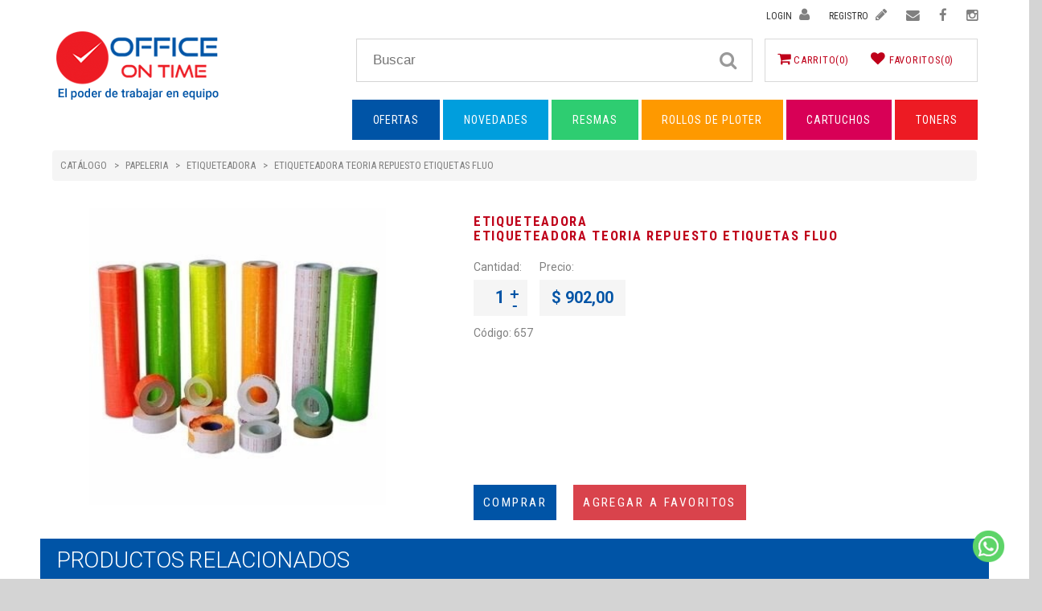

--- FILE ---
content_type: text/html
request_url: https://officeontime.com.ar/producto_detalle.php?productoID=657
body_size: 29785
content:
<!DOCTYPE html>
<html lang="es">
    <head>
        <meta charset="UTF-8">
        <meta http-equiv="X-UA-Compatible" content="IT=edge,chrome=IE8,IE=edge" />
        <meta name="viewport" content="width=device-width, initial-scale=1">
        <meta name="description" content="">
        <meta name="keywords" content="">
        <meta name="author" content="">
        <title>Office on Time - ETIQUETEADORA TEORIA REPUESTO ETIQUETAS FLUO                                                </title>
        <link rel="icon" type="image/png" href="img/favicon.png" />
        <link href="//fonts.googleapis.com/css2?family=Roboto+Condensed:ital,wght@0,300;0,400;0,700;1,300;1,400;1,700&display=swap" rel="stylesheet">
        <link href="//fonts.googleapis.com/css2?family=Roboto+Condensed:ital,wght@0,300;0,400;0,700;1,300;1,400;1,700&family=Roboto:ital,wght@0,100;0,300;0,400;0,500;0,700;0,900;1,100;1,300;1,400;1,500;1,700;1,900&display=swap" rel="stylesheet">

        <link rel="stylesheet" href="//ajax.googleapis.com/ajax/libs/jqueryui/1.11.1/themes/smoothness/jquery-ui.css" />
        <link rel="stylesheet" href="//maxcdn.bootstrapcdn.com/bootstrap/3.2.0/css/bootstrap.min.css">
        <link rel="stylesheet" href="//maxcdn.bootstrapcdn.com/font-awesome/4.3.0/css/font-awesome.min.css">
        <!-- <link rel="stylesheet" href="js/fancybox/jquery.fancybox.css" type="text/css" media="screen" /> -->

        <!-- Fancybox -->
        <link rel="stylesheet" href="css/jquery.fancybox.min.css" />

        <link rel="stylesheet" href="js/owl/assets/owl.carousel.css">
        <link rel="stylesheet" type="text/css" href="css/animate.css">
        <link rel="stylesheet" type="text/css" href="css/css.css">
        <link rel="stylesheet" type="text/css" href="css/responsive.css">


        <!--[if IE]>
            <script src="js/modernizr.js" type="text/javascript"></script>
            <script src="//html5shim.googlecode.com/svn/trunk/html5.js"></script>
            <script src="//cdnjs.cloudflare.com/ajax/libs/respond.js/1.4.2/respond.min.js"></script>
        <![endif]-->
        <script type="text/javascript" src="//w.sharethis.com/button/buttons.js"></script>
        <script type="text/javascript">stLight.options({publisher: "0b304e1e-b408-4fb5-bf38-fce50b997ed3", doNotHash: true, doNotCopy: true, hashAddressBar: false});</script>
    </head>
    <body> 
                <div id="contenedor" class="container-fluid">
            <div id="mensaje"></div>
            <header>

                    <div class="row" style="margin-bottom: 0;">
                        <div class="col-xs-12" style="text-align: right;">
                                <ul id="redes" class="text-right">
                                                                    <li><a data-fancybox data-src="#form-login" href="javascript:;"><span style="display: inline-block;">Login</span> <i class="fa fa-user tipo gris"></i></a></li>
                                    <li><a data-fancybox data-src="#form-registro" href="javascript:;"><span style="display: inline-block;">Registro</span> <i class="fa fa-pencil tipo gris"></i></a></li>
                                                                <li class="mobile_no"><a href="contacto.php"><i class="fa fa-envelope tipo gris"></i></a></li>
                                <li class="mobile_no"><a href="http://www.facebook.com/officeontimesrl" target="_blank"><i class="fa fa-facebook tipo gris"></i></a></li>
                                <li class="mobile_no"><a href="https://www.instagram.com/libreriaofficeontime/" target="_blank"><i class="fa fa fa-instagram tipo gris"></i></a></li>
                                <!--<li class="fondo rojo"><a href="http://www.twitter.com/officeandco" target="_blank"><i class="fa fa fa-twitter tipo blanco"></i></a></li>-->
                            </ul>
                        </div>
                        
                    </div>

                    <div class="row animated" id="marca">
                        <div id="logo" class="col-xs-6 col-sm-3 col-md-3 col-lg-4">
                            <a href="index.php"><img src="img/logo.png"></a>
                        </div>
                        <div class="col-xs-12 col-sm-5 col-md-5 col-lg-5 ui-widget" id="buscador">
                            <i id="lupita" class="fa fa-search tipo gris"></i>
                            <input id="input_buscador" class="tipo gris"  type="text" placeholder="Buscar">
                        </div>

                        <div class="col-xs-12 col-sm-4 col-md-4 col-md-offset-0 col-lg-3" id="carrito">                   
                         
                            <ul class="cart vacio">
                                <li class="mostrar_carro"><a href="#" class="tipo rojo items"><i class="fa fa-shopping-cart"></i> Carrito<span class="dark-clr" id="total_productos_menu_sup">(0)</span></a>
                                <div class="open-panel" style="display: none;">
                                <div style="width: 100%; max-height: 410px; overflow-y: scroll; overflow-x: hidden; margin-top: 11px;"> </div>
                                <div class="summary">
                                    <div class="line">
                                        <div class="row-fluid">
                                            <div class="span6">Subtotal:</div>
                                            <div class="span6 align-right size-16 subtotal_menu_carrito_compra">$0</div>
                                        </div>
                                    </div>
                                </div>
                                <div class="proceed">
                                    <a href="#" class="btn btn-danger pull-right bold higher">CHECKOUT <i class="icon-shopping-cart"></i></a>
                                </div>
                            </div>
                                </li><!--id="carrito_contenedor_animar" 
                                --><li class="mostrar_carro"><a href="#" class="tipo rojo"><i class="fa fa-heart"></i> Favoritos(<span class="total_deseos">0</span>)</a>
                                <div class="open-panel" id="favoritos_contenedor_animar" style="display: none;">
                                        <div style="width: 100%; max-height: 410px; overflow-y: scroll; overflow-x: hidden; margin-top: 11px;">
                                            <p>Por favor, loguéese para guardar sus favoritos.</p>                                        </div>
                                    </div>
                                </li>
                            </ul>
                                            </div>

                </div>

                <div class="row justify-content-end">
                    <div class="col-xs-12 col-sm-12 col-md-12 col-lg-9 col-lg-offset-3">
                        <div class="navbar-header">
                            <button type="button" class="navbar-toggle collapsed" data-toggle="collapse" data-target="#div_menu">
                                <span class="sr-only">Toggle navigation</span>
                                <span class="icon-bar"></span>
                                <span class="icon-bar"></span>
                                <span class="icon-bar"></span>
                            </button>
                        </div>
                        <div class="collapse navbar-collapse" id="div_menu">
                            <ul id="menu" class="nav navbar-nav">
                                <li><a href="ofertas.php">Ofertas</a></li>
                                <li><a href="novedades.php">Novedades</a></li>
                                <li><a href="rubro_detalle.php?rubroID=626">Resmas</a></li>
                                <li><a href="rubro_detalle.php?rubroID=1011">Rollos de ploter</a></li>
                                <li><a href="rubro_detalle.php?rubroID=247">Cartuchos</a></li>
                                <li><a href="rubro_detalle.php?rubroID=703">Toners</a></li>
                            </ul>
                        </div>
                    </div>

<!--                     <div class="col-xs-3 col-sm-6 col-sm-offset-6 col-md-3 col-md-offset-0 col-lg-5 mobile_no" id="direccion">
                        <div style="float: left; padding-right: 30px;">
                            <h4 class="tipo rosa upper">Centro de Distribución Zona Sur</h4>
                            <p class="tipo gris">Tel. (011) 7398-9630 <br>
                            <a href="mailto:ventassur@officeontime.com.ar"><b>ventassur@officeontime.com.ar</b></a></p>
                        </div>
                        <div style="float: left;">
                            <h4 class="tipo rosa upper">Centro de Distribución Zona Norte</h4>
                            <p class="tipo gris">Tel. (011) 4717-6964 <br>
                            <a href="mailto:ventasnorte@officeontime.com.ar"><b>ventasnorte@officeontime.com.ar</b></a></p>                            
                        </div>
                    </div> -->

                </div>

            </header>
        <input type="hidden" id="origen_detalle" value=""/>
            <div id="contenido" class="row producto_elegido">
                <div class="padd-me">
                <div class="col-xs-12 col-sm-12 col-md-12 col-lg-12">
	<ul class="breadcrumb">
		<li>Catálogo</li>
					<li>
			    <a href="rubro_detalle.php?familiaID=17">PAPELERIA</a>
			</li>
							<li>
			    <a href="rubro_detalle.php?familiaID=17&rubroID=721">ETIQUETEADORA</a>
			</li>
							<li>
			    <a href="rubro_detalle.php?productoID=657">ETIQUETEADORA TEORIA REPUESTO ETIQUETAS FLUO                                                </a>
			</li>
			</ul>
</div>
     
                <div class="col-xs-12 col-sm-12 col-md-12 col-lg-12">
                    <div class="row" id="producto_elegido">
                        <div class="col-xs-12 col-sm-5 col-md-5 col-lg-5">
                                                        <img src="_recursos/productos/ETIQUETA EN ROLLO.JPG" />
                        </div>
                        <div class="col-xs-12 col-sm-6 col-md-6 col-lg-6" id="padd-me2">
                            <h3 class="tipo rojo">ETIQUETEADORA<br/></span>ETIQUETEADORA TEORIA REPUESTO ETIQUETAS FLUO                                                </h3>
                            <div class="row">
                                <div class="col-xs-6 col-sm-6 col-md-2 col-lg-2" style="padding-right: 0">
                                    <p class="tipo gris">Cantidad:</p>
                                    <div class="numbered cuadrado negro">
                                        <input id="prod_Detalle_input" onKeyDown="return soloNumeros(event)" type="text" name="num" value="1" class="tiny-size" />
                                        <span class="clickable add-one icon-plus-sign-alt"></span>
                                        <span class="clickable remove-one icon-minus-sign-alt"></span>
                                    </div>
                                </div>
                                <div class="col-xs-6 col-sm-6 col-md-3 col-lg-3" style="padding-right: 0">
                                    <p class="tipo gris">Precio:</p>
                                    <p class="cuadrado negro"><span class="tag">$ 902,00</p>
                                </div>
                            </div>
                            <p class="codigo tipo gris">Código: 657<br/></p>
                            <p class="descripcion tipo gris">
                                <br>                            </p>
<!--                             <div id="compartir">
                                <div id="share">
    <span class='st_twitter_hcount' displayText='Tweet'></span>
    <span class='st_pinterest_hcount' displayText='Pinterest'></span>
    <span class='st_plusone_hcount' displayText='Google +1'></span>
    <span class='st_fblike_hcount' displayText='Facebook Like'></span>
</div>                            </div> -->
                            <div id="comprar_elegido">
                                <a href="javascript:void(0);" onClick="javascript:comprarDesdeDetalle('657', 'ETIQUETEADORA TEORIA REPUESTO ETIQUETAS FLUO                                                ');" class="fondo azul">
                                    Comprar
                                </a>
                                <a href="javascript:void(0);" id="a_wish" alt="Agregar a favoritos" title="Agregar a favoritos" onclick="javascript:addToWhishListandGetCarrito('657', this);"  class="fondo rosa ">
                                    Agregar a favoritos                                </a>
                            </div>
                        </div>
                    </div>
                </div>
                <div class="col-xs-12 col-sm-12 col-md-12 col-lg-12">
                    <div class="row" id="productos_relacionados">
                        <h2 class="upper">Productos relacionados</h2>
                        <div class="owl-carousel" id="relacionados">
                                                            <div class="novedad">
                                    <div class="producto">
                                        <a href="producto_detalle.php?productoID=5500">
                                            					    <img src="_recursos/productos/ETIQUETADORA MX5500 EOS.JPG                                 " />
                                        </a>
                                    </div><!--
                                    --><div class="detalle">
                                        <!--<h3 class="tipo bordo">¡Novedad!</h1>-->
                                        <h3 class="tipo bordo">ETIQUETEADORA ASB PLUS MX5500 EOS 8 DIGITOS                                                 </h1>
                                        <!--<h4 class="tipo gris">ETIQUETEADORA ASB PLUS MX5500 EOS 8 DIGITOS                                                 </h1>-->
                                        <p class="tipo gris">
                                                                                    </p>
                                        <div class="botones tipo blanco">
                                            <button class="fondo rojo upper"><a href="producto_detalle.php?productoID=5500"><i class="fa fa-plus"></i> info</a></button>
                                            <button class="fondo azul upper" onClick="javascript:comprarDesdeDetalle('5500', 'ETIQUETEADORA ASB PLUS MX5500 EOS 8 DIGITOS                                                 ');">Comprar</button>
                                        </div>
                                    </div>
                                </div>
                                                            <div class="novedad">
                                    <div class="producto">
                                        <a href="producto_detalle.php?productoID=651">
                                            					    <img src="_recursos/productos/ETIQUETA EN ROLLO.JPG                                       " />
                                        </a>
                                    </div><!--
                                    --><div class="detalle">
                                        <!--<h3 class="tipo bordo">¡Novedad!</h1>-->
                                        <h3 class="tipo bordo">ETIQUETEADORA TEORIA REPUESTO ETIQUETAS BLANCAS                                             </h1>
                                        <!--<h4 class="tipo gris">ETIQUETEADORA TEORIA REPUESTO ETIQUETAS BLANCAS                                             </h1>-->
                                        <p class="tipo gris">
                                                                                    </p>
                                        <div class="botones tipo blanco">
                                            <button class="fondo rojo upper"><a href="producto_detalle.php?productoID=651"><i class="fa fa-plus"></i> info</a></button>
                                            <button class="fondo azul upper" onClick="javascript:comprarDesdeDetalle('651', 'ETIQUETEADORA TEORIA REPUESTO ETIQUETAS BLANCAS                                             ');">Comprar</button>
                                        </div>
                                    </div>
                                </div>
                                                    </div>
                    </div>
                </div>
            </div>
    <div class="ico-ws">
    <a href="https://wa.me/5491154551568" target="_blank"><img src="img/ico-ws.png" alt="Whatsapp"></a>
    
</div>

<div class="col-xs-12 cont-direcciones">
    <div class="container" id="direccion">
        <div class="row">
            <div class="col-xs-12 col-md-4">
                <h4 class="tipo rosa upper">Centro de Distribución Zona Sur</h4>
                <p class="tipo gris">Tel. (011) 7398-9630 <br>
                    <a href="mailto:ventassur@officeontime.com.ar"><b>ventassur@officeontime.com.ar</b></a>
                </p>
                <p>Berazategui - Quilmes - Florencio Varela - Avellaneda - La plata - Lanus - Almirante Brown - Esteban Echeverría - Lomas de Zamora</p>
            </div>
<!--             <div class="col-xs-12 col-md-2">
                <a href="zonas_de_envio.php" title="Envios a todo el país" alt="Envios a todo el país"><img src="img/argentina.png" style="width:75px"></a>
            </div> -->

            <div class="col-xs-12 col-md-4">
                <h4 class="tipo rosa upper">Distribución zona oeste</h4>

                <p>La Matanza - Tres de Febrero - Morón - Ituzaingo - Merlo - Moreno - General Rodríguez</p>
            </div>

            <div class="col-xs-12 col-md-4">
                <h4 class="tipo rosa upper">Centro de Distribución Zona Norte</h4>
                <p class="tipo gris">Tel. (011) 7724-0609<br>
                <a href="mailto:ventasnorte@officeontime.com.ar"><b>ventasnorte@officeontime.com.ar</b></a></p> 
                <p>Martinez - San Isidro - Vicente Lopez - San Fernando - Tigre - Pilar</p>
            </div>

        </div>
        
    </div>
</div>

<footer class="col-xs-12 col-sm-12 col-md-12 col-lg-12">
    <div class="row">
        <div class="col-xs-12 col-sm-4 col-md-4 col-lg-4">
            <img src="img/logo-pie.png">
            <p><a href="zonas_de_envio.php" style="color: #fff; margin-top: 15px; background-color: #444; padding: 8px 15px; display: inline-block; font-size: 1.2em; margin-right: 10px;"><i class="fa fa-paper-plane"></i> Envíos a todo el país</a></p>
            <img src="img/truck.png">

            <p style="color: #ffffff; font-size: 12px; line-height: 18px;">Buenos Aires, CABA, Catamarca, Chaco, Chubut, Córdoba, Corrientes, Entre Ríos, Formosa, Jujuy, La Pampa, La Rioja, Mendoza, Misiones, Neuquén, Río Negro, Salta, San Juan, San Luis, Santa Cruz, Santa Fe, Santiago del Estero, Tierra del Fuego, Antártida e Islas del Atlántico Sur, Tucumán</p>

            <!--div class="col-xs-6 col-sm-6 col-sm-offset-6 col-md-3 col-md-offset-0 col-lg-3 padding-left-1 mobile_si" id="direccion_mobile">
                <h3 class="tipo rosa upper">dirección</h3>
                <p class="tipo blanco">Viamonte 808 - CABA Microcentro<br/>
                <a href="mailto:ventas@officeandco.com.ar">ventas@officeandco.com.ar</a><br/>
                Tel. 4322-0707</p>
            </div-->
            <ul id="redes_mobile" class="col-xs-6 padding-left-1 mobile_si">
                <li class="fondo rojo"><a href="contacto.php"><i class="fa fa-envelope tipo blanco"></i></a></li>
            <li class="fondo rojo"><a href="https://www.facebook.com/officeontimesrl" target="_blank"><i class="fa fa-facebook tipo blanco"></i></a></li>
            <!--li class="fondo rojo"><a href="https://www.instagram.com/libreriaofficeco/" target="_blank"><i class="fa fa fa-instagram tipo blanco"></i></a></li-->
            </ul>
        </div>
        <div class="col-xs-12 col-sm-4 col-md-4 col-lg-4" id="secciones">
            <div class="row">
                <div class="col-xs-4 col-sm-4 col-md-4 col-lg-4">
                    <p><strong><a href="index.php">Home</a></strong></p>
                    <p class="margin10">
                        <a href="ofertas.php">Ofertas</a><br/>
                        <a href="novedades.php">Novedades</a><br/>
                        <a href="visitados.php">Los más visitados</a><br/>
                        <!--<a data-href='soon.php' onclick='javascript:openFancy(this);' href="javascript:void(0)">Marcas</a><br/>-->
                        <!--<a href="nosotros.php">Quiénes somos</a>-->
                        <!--<a href="javascript:verForm();">Registro</a><br/>
                        <a href="mi_cuenta.php">Mi cuenta</a><br/>
                        <a href="mis_ordenes.php">Mis órdenes</a><br/>-->
                    </p>
                </div>
                <div class="col-xs-4 col-sm-4 col-md-4 col-lg-4">
                    <p><strong><a href="catalogo.php">Productos</a></strong></p>
                    <p class="margin10">
                        <a href="rubro_detalle.php?rubroID=626">Resmas</a><br/>
                        <a href="rubro_detalle.php?rubroID=247">Cartuchos</a><br/>
                        <a href="rubro_detalle.php?rubroID=703">Toners</a><br/>
                        <a href="rubro_detalle.php?familiaID=3">Computación</a><br/>
                        <a href="rubro_detalle.php?rubroID=979">Abrochadoras</a><br/>
                        <a href="rubro_detalle.php?rubroID=332">Etiquetas</a><br/>
                    </p> 
                </div>
                <div class="col-xs-4 col-sm-4 col-md-4 col-lg-4">
                    <p><strong><a data-fancybox="" data-src="#form-registro" href="javascript:;">Registro
                    </a></strong></p>
                    <p class="margin10">
                        <a href="mi_cuenta.php">Mi cuenta</a><br/>
                        <!--<a href="mis_ordenes.php">Mis órdenes</a><br/>-->
                    </p> 
                </div>
            </div>
        </div>
        <div class="col-xs-12 col-sm-4 col-md-4 col-lg-4" id="suscripcion">
            <form onsubmit="return false">
                <label>Suscribite</label>
                <div id="mc_embed_signup">
                <div class="validate form form-inline" novalidate>
                    <div class="mc-field-group">
                        <input type="email" value="" placeholder="Ingresá tu e-mail" id="email_footer" class="required email" id="email_footer">
                        <input type="submit" value=">" name="subscribe" id="mc-embedded-subscribe" class="btn fondo gris" onclick="javascript:subscribirse();">
                        <div id="mce-responses" class="clear">
                        <div class="response" id="mce-success-response" style="display: none;"><p style="color: #0f0;">Mail agregado correctamente</p></div>
                        <div class="response" id="mce-error-response" style="display: none;"><p style="color: red;">Error en la suscripción</p></div>
                    </div>
                    </div>
                </div>
                </div>
            </form>
            <p>Office on Time 2021 - Todos los derechos reservados<br/>
            <a href="https://www.officeontime.com.ar">officeontime.com.ar</a> | <a href="mailto:ventas@officeontime.com.ar">ventas@officeontime.com.ar</a></p>
            <a href="https://serviciosweb.afip.gob.ar/clavefiscal/qr/response.aspx?qr=EKw7UKNs3lsYzid8LIAVUw,," target="_F960AFIPInfo" id="qr"><img src="img/QR.jpg"></a>
        </div>
        <div class="col-xs-12">
            <p id="disclaimer" class="mobile_no">Las fotografías son publicadas solo a modo ilustrativo y no son contractuales. Office on Time se reserva el derecho de modificar los precios promocionados.</p>
        </div>
    </div>
    <div id="loading">
        <img src="images/loading.gif" />
    </div>
</footer>

        <div style="display: none;" id="form-login">
            <h2>Login</h2>
            <form action="#" onsubmit="return false" class="form-login">
                <div class="row-flex">
                    <input class="tipo gris" type="text" value="" name="usuario" placeholder="mail">
                    <input class="tipo gris" type="password" value="" name="password" placeholder="contraseña">                    
                </div>
                <button class="fondo rojo upper" onclick="javascript:login();" style="margin-left:0;">Aceptar</button>
                <div style="text-align: center; margin-top: 20px;"><p><a data-fancybox data-src="#form-pass" href="javascript:;">Olvide mi Contraseña</a></p></div>
            </form>
        </div>

        <div style="display: none;" id="form-pass">
            <h2>¿Olvido su contraseña?</h2>
            <form action="#" onsubmit="return false" class="form-login">
                <div class="row-flex">
                    <input type="text" id="mailOC" placeholder="E-mail" value="" style="width: 100%;">                    
                </div>
                <button class="fondo rojo upper" onclick="javascript:validarFormOC();" style="margin-left:0;">Enviar</button>
            </form>
        </div>

        <div style="display: none;" id="form-registro">
            <h2>Registro</h2>
            <form action="#" onsubmit="return false" class="form-login">
                <div class="row-flex">
                    <input type="text" name="nombre" placeholder="Nombre y apellido" value="">
                    <input type="text" name="razon" placeholder="Razón social" value="">                  
                </div>
                <div class="row-flex">
                    <input type="text" name="cuit" placeholder="CUIT" value="">
                    <input type="text" name="direccion" placeholder="Dirección" value="">                  
                </div>
                <div class="row-flex">
                    <input type="text" name="localidad" placeholder="Localidad" value="">
                    <input type="text" name="telefono" placeholder="Teléfono" value="" class="">                
                </div>
                <div class="row-flex">
                    <input type="text" name="mail" placeholder="E-mail" value="">
                    <input type="password" name="pass" placeholder="Contraseña" value="">               
                </div>
                <button class="fondo rojo upper" onclick="javascript:validarFormRegistro();">Enviar</button>
                <div id="mensaje" style="color:red">******</div>
            </form>
        </div>


<script>
  (function(i,s,o,g,r,a,m){i['GoogleAnalyticsObject']=r;i[r]=i[r]||function(){
  (i[r].q=i[r].q||[]).push(arguments)},i[r].l=1*new Date();a=s.createElement(o),
  m=s.getElementsByTagName(o)[0];a.async=1;a.src=g;m.parentNode.insertBefore(a,m)
  })(window,document,'script','https://www.google-analytics.com/analytics.js','ga');

  ga('create', 'UA-16366056-1', 'auto');
  ga('send', 'pageview');
  var logueado = 0;
</script>

    </div> <!-- end of master-wrapper -->

        <script type="text/javascript">
        var logueado  = '';
    </script>
    </body>
    <script src="//ajax.googleapis.com/ajax/libs/jquery/2.1.1/jquery.min.js"></script>
<script src="//ajax.googleapis.com/ajax/libs/jqueryui/1.11.1/jquery-ui.min.js"></script>
<script src="js/owl/owl.carousel.min.js"></script>
<script src="//maxcdn.bootstrapcdn.com/bootstrap/3.2.0/js/bootstrap.min.js"></script>
<script src="js/main.js"></script>
<script src="js/funciones.js?1769062358"></script>
<script src="js/scripts.js?1769062358"></script>
<!-- DESPU�S, SACAR -->
<script src="js/main.js"></script>
<script type="text/javascript">  
$(function() {        
    $("#input_buscador").autocomplete({  
        source: "resultados.php",
        minLength: 2
    });
    
    $("#ui-id-1").click(function () {
        var value = $("#input_buscador").val();
        var partes = value.split(" > ");
        var comienzo = partes[0];
        var final = partes[1];
        $.ajax({
            url : "includes/conversor.php",
            data : {
                key: comienzo,
                value: final,
            },
            dataType : 'text',
            type : 'POST',
            success : function(r) {
                window.location.href = r;
            },
            error : function(obj) {
                mostrarMensaje("<h3>Error al enviar consulta.</h3><p>Por favor, int�ntelo nuevamente m�s tarde."); 
            }
        });
    });
});  
</script> 

        <!-- Fancybox -->
        <script src="js/jquery.fancybox.min.js"></script>

<!-- <script type="text/javascript" src="js/fancybox/jquery.fancybox.js"></script>
    <script type="text/javascript">
        function openFancy(e,b) {
            var href = $(e).data("href");
            $.fancybox.open({
                padding    : 0,
                margin     : 0,
                nextEffect : 'fade',
                prevEffect : 'none',
                autoCenter : false,
                href        : href,
                type        : 'iframe',
                aspectRatio : false,
                width   : '510px',
                height  : '100%',
                closeBtn : true
            });
        }
    </script> --></html>

--- FILE ---
content_type: text/css
request_url: https://officeontime.com.ar/css/css.css
body_size: 29860
content:
html, body {
    width: 100%;
    margin: 0;
}

body {
    background: #d4d4d4;
    overflow-x: hidden;
}

#contenedor {
    background: white;
}
    
header {
    padding: 0% 3.9% 0;
}

p, h1, h2, h5 {
    font-family: 'Roboto', sans-serif;
    font-size: 1em;
    line-height: 1.1em;
}

h3, h4, button, li {
    font-family: 'Roboto Condensed', sans-serif;
    margin: 0;
}

h1 {
    font-size: 4.4em;
    font-weight: bold;
    line-height: 1em;
    margin: 0;
}

h2 {
    background-color: #fafafa;
    font-size: 2em;
    font-weight: bold;
    letter-spacing: -0.01em;
    margin: 0;
}

h3 {
    font-size: 1.3em;
    font-weight: bold;
    letter-spacing: 0.1em;
}

h4 {
    font-size: 1em;
    line-height: 1.5em;
    font-weight: 400;
}

h5 {
    letter-spacing: -0.02em;
}


ul, li {
    padding: 0;
    list-style: none;
}

a {
    text-decoration: none!important;
    color: inherit;
}

.navbar-toggle {
    position: absolute;
    right: 5px;
    top: -150px;

}

.navbar-toggle .icon-bar {
    background: #999;
}

#redes {
    /*padding-top: 20px;*/
    padding-bottom: 0;
    margin-bottom: 0;
}

#redes li span {
    display: inline-block;
    font-size: 12px;
    text-transform: uppercase;
    padding-right: 5px;
}

#redes li, #carrito li, #redes_mobile li {
    display: inline-block;
}

#menu li, #carrito li {
    text-transform: uppercase;
}

#menu li {
    display: inline-block;
    float: none;
}

#redes li, #redes_mobile li {
    font-size: 1.2em;
    border-radius: 50%;
    line-height: 2.2em;
    vertical-align: middle;
    margin: 0 10px;
    text-align: center;
}

#redes li:last-child {
    margin-right: 0;
} 

.upper {
    text-transform: uppercase;
}

h2.upper {
    font-size: 1.2em;
    font-weight: 300;
    padding: 12px 20px;
    background-color: #0054a6;
    color: #fff;
    margin-top: 10px;
}

button {
    border: none;
    box-shadow: none;
    color: white;
    font-size: 1em;
    padding: 0 3%;
    line-height: 2.3em;
    letter-spacing: 0.04em;
    margin-left: 1.5%;
    padding-top: 0.4%;
}

button:hover {
    background: #ccc!important;
}

button.fondo.gris.upper {
    margin-top: 3%;
    padding: 0.4% inherit inherit inherit;
}

header .row {
    margin-bottom: 2%;
    margin-bottom: 20px;
}

header #marca {
    margin-bottom: 0px;
}

header .row:last-child {
    margin-bottom: 0;
}

.bold {
    font-weight: 600;
}

.thin {
    font-weight: 300;
}

.row {

}

form {
    margin-top: 1%;
}

input[type="text"], input[type="password"], input[type="tel"], input[type="email"] {
    font-size: 0.9em;
    padding: 0 2%;
    width: 39%;
    line-height: 2em;
    margin-top: 0;
    vertical-align: top;
    border: 1px solid #cccccc;
}

#redes i.fa {
    /*vertical-align: middle;*/
}

#redes li {
    cursor: pointer;
}

#redes li:hover i {
    color: #bf001a;
}

#logo {
    padding-right: 0;
}

#logo img {
    max-width: 273px;
    width: 100%;
}

.padding-left-1 {
    padding-left: 5.5%;
}

#buscador {
    padding: 10px 0px 0 0;
}

#buscador i {
    cursor: pointer;
    position: absolute;
    z-index: 2;
    top: 25px;
    right: 20px;
    font-size: 23px;
    color: #999999;
}

#buscador input {
    position: relative;
    width: 100%;
    padding: 1.5% 40px 1.5% 20px;
    line-height: 1.7em;
    height: 54px;
    font-size: 1.1em;
    vertical-align: bottom;
    border: 1px solid #d4d4d4;
    color: #999;
}

.cont-direcciones {
    background-color: #f1f1f1;
    padding: 40px 0;
}

#direccion, #direccion_mobile {
    font-size: 100%;
    padding-top: 8px;
    text-align: center;
}

#direccion a, #direccion_mobile a {
    letter-spacing: 0.02em;
}

#direccion p, #direccion_mobile p {
    line-height: 1.5em;
}

#div_menu {
    padding: 0;
}

#menu {
    width: 100%;
    text-align: right;
}

#menu li {
    color: #fff;
    border-left: none;
    font-size: 1em;
    padding: 0 3%;
    letter-spacing: 0.07em;
}

#menu li:nth-of-type(1n) {
    background: #0054a6;
} 

#menu li:nth-of-type(2n) {
    background: #009edd;
} 

#menu li:nth-of-type(3n) {
    background: #2ecd71;
}

#menu li:nth-of-type(4n) {
    background: #fe9900;
} 

#menu li:nth-of-type(5n) {
    background: #d80056;
} 

#menu li:nth-of-type(6n) {
    background: #ed1b23;
} 


#menu li:hover {
    background: #eee;
}

#menu li:last-child {
/*    margin-right: -3%;*/

}

#menu li a:hover {
    color: #333;
}
    
#menu .open>a, #menu .open>a:hover, #menu .open>a:focus {
    color: #be001a;
}

.nav>li>a:hover, .nav>li>a:focus {
    background-color: transparent;
}

.navbar-nav>li>a {
    padding-left: 0;
    padding-right: 0;
}

#carrito {
    padding-top: 10px;
}

#carrito li {
    font-size: 0.9em;
    letter-spacing: 0.06em;
    width: 50%;
    display: inline-block;
}

#carrito ul {
    border: 1px solid #d9d9d9;
    height: 54px;
    padding: 15px;
    margin-bottom: 0;
    position: relative;
}

#carrito i.fa {
    font-size: 1.4em;
}

.diapositiva {
    /*height: 500px;
    padding: 2% 4%;
    background-size: 1920px auto;*/
}

#diapositiva1 {
  background: url(../img/slider-demo-1.jpg) top center no-repeat;
  background-size: cover;
}

#diapositiva2 {
  background: url(../img/slide1.jpg) top center no-repeat;
  background-size: cover;
}

.owl-carousel .owl-stage-outer {
    z-index: 10;
}

.owl-dots {
    position: relative;
    text-align: right;
    padding-right: 4%;
    margin-top: -3%;
    margin-bottom: 1%;
}

.owl-carousel .owl-controls .owl-dot {
    display: inline-block;
    width: 10px;
    height: 10px;
    border-radius: 10px;
    margin: 5px;
    background: rgba(0,0,0,0.2);
    margin-bottom: -10px;
}

.owl-carousel .owl-controls .owl-dot.active {
    /*box-shadow: 0 0 0 1px #c7c7c7;*/
    background: rgba(0,0,0,0.5);
}

.owl-nav {
    width: 100%;
    position: absolute;
    bottom: 50%;
}

.owl-prev {
    float: left;
}

.owl-next {
    float: right;
}

.cont-banners {
    padding: 4% 5% 0%;
}

.cont-banners .baner {
    margin-top: 20px;
}

.cont-banners .baner img {
    width: 100%;
}

#novedades.owl-carousel .owl-item {
    border: 1px solid #d4d4d4;
    min-height: 220px;
}

#historia {
    position: absolute;
    z-index: 2;
    top: 7.7%;
    right: 5%;
    width: 17.6%;
    height: 83%;
    padding: 1% 2.2%;
    color: white;
}

#iconos {
    position: absolute;
    bottom: -1%;
    left: 3.5%;
    z-index: 2;
    height: 40%;
    width: 70%;
}

#menu_iconos {
    position: relative;
}

#menu_iconos li {
    display: inline-block;
    width: 14%;
    margin-right: -0.5%;
}

#menu_iconos a {
    display: block;
    text-align: center;
}

#menu_iconos span {
    display: block;
    text-align: center;
}

#historia>div {
    background: white;
    text-align: center;
    padding: 1%;
    margin: 14px 0;
}

#historia p {
    line-height: 1.35em;
    letter-spacing: -0.01em;
}

#historia span {
    display: block;
    text-align: right;
    margin: 12% 2%;
}

#historia button {
    padding: 1% 8%;
}

.producto {
    width: 40%;
    display: inline-block;
    vertical-align: middle;
    background: white;
    text-align: center;
}

.detalle {
    width: 55%;
    display: inline-block;
    vertical-align: middle;
    padding: 30px 15px 30px 0;
}

#news {
    padding: 4% 5% 6%;
}

#novedades {
    margin-top: 40px;
}

/*
.producto img {
    max-width: 73%;
    margin: auto;
    max-height: 62%;
    margin-top: 19%;
    width: auto!important;
    height: auto!important;
    min-height: 63%;
    min-width: 67%;
}*/

.producto img {
    max-width: 80%;
    margin: auto;
    max-height: 75%;
    margin-top: 40px;
    width: auto!important;
    height: auto!important;
    /*min-height: 75%;
    min-width: 75%;*/
}

#novedades .owl-controls, #relacionados .owl-controls, #nuestras_marcas .owl-controls {
    width: 111.1%;
    position: absolute;
    left: -5.5%;
    top: 61%;
}

.detalle h3 {
    text-transform: uppercase;
    font-size: 1.15em;
    letter-spacing: 0.14em;
}

.detalle h4 {
    text-transform: uppercase;
    font-family: 'Roboto';
    letter-spacing: -0.02em;
    margin-top: 4px;
}

.detalle p {
    margin-top: 1px;
    margin-bottom: 14px;
}

.botones button:first-child {
    /*margin-right: 10px;*/
}

.detalle .botones {
    display: flex;
    justify-content: flex-end;
}

.detalle .botones button {
    min-width: 90px;
    padding: 6px 10px;
}

.owl-prev, .owl-next {
    background: #be001a;
    color: white;
    padding: 1% 0.4% 0.8% 0.3%;
    text-align: center;
}

.oferta-interna {
    background-color: #f1f1f1;
}

#ofertas {
    padding: 3% 5% 4.5%;
    background-color: #f1f1f1;
}

#ofertas h2 {
    margin-bottom: 20px;
}

.oferta {
    padding-left: 0;
    margin-bottom: 0px;
    padding: 1%;
}

.oferta .producto {
    display: block;
    width: 100%;
    min-height: 160px;
}

.oferta .detalle {
    display: block;
    width: 100%;
    padding: 0% 8% 8%;
}

.oferta h4, .oferta p {
    margin-top: 0;
    height: 2.1em;
    /*overflow: hidden;*/
}

.oferta p {
    height: 26px;
}

.cont-producto {
    background-color: #fff;
    border-bottom: 2px solid #0054a6;
}

#marcas {
    padding: 2.6% 5.3% 1.5%;
}

#nuestras_marcas {
    padding: 4.4% 0;
}

.marca {
    display: inline-block;
/*    margin-right: 3%;
    width: 11%;*/
}

.marca:last-child {
    margin-right: 0;
}

.marca img {
    text-align: center;
    max-width: 100%;
}

footer {
    padding: 3% 5.5% 4.5%!important;
    /*background: url(../img/pattern2.jpg) repeat center center;*/
    background-color: #333;
}

footer img {
    width: auto !important;
}

.ico-ws {
    position: fixed;
    bottom: 20px;
    right: 20px;
    width: 51px;
    z-index: 999;
}

#disclaimer, #direccion_mobile {
    color: white;
    font-size: 0.85em;
    width: 100%;
    /*margin: 11% 1%;*/
    margin-top: 20px;
    line-height: 1.4em;
}

#secciones {
    padding: 2.7% 0.4%;
    color: white;
}

.margin10 {
    margin-top: 20px;
    line-height: 1.4em;
    font-size: 0.85em;
}

#suscripcion {
    padding: 2% 3%;
    color: white;
}

#suscripcion label {
    display: block;
    margin-bottom: 14px;
}

#suscripcion input {
    vertical-align: top;
}

#suscripcion form + p {
    line-height: 1.4em;
    font-size: 0.85em;    
}

.mc-field-group {
    margin-bottom: 67px;
}

#mce-responses {
    margin-top: 10px;
    position: absolute;
}

#mensaje {
    display: none;
    position: fixed;
    width: 21%;
    background: white;
    padding: 3% 2%;
    border: 1px solid grey;
    z-index: 4;
    text-align: center;
    left: 40%;
    top: 33%;
    box-shadow: 0 0 17px 0 #999;
    z-index:100000;
}

#mensaje h3 {
    margin-bottom: 4px;
    color: #bf001a;
}

#inscripcion {
    position: relative;
    width: 111.1%;
    margin-left: -5.5%;
    display: none;
    padding: 3% 4.5%;
    color: white;
}

#inscripcion h3 {
    position: absolute;
}

#inscripcion>div>div {
    padding-top: 9%;
}

#inscripcion input {
    width: 100%;
    margin: 4px 0;
    border: none;
    padding: 2px 10px;
    color: #808080;
}

#inscripcion button {
    float: right;
    padding: 2px 21px 0;
    margin-top: 10px;
}

#olvido {
    position: relative;
    width: 111.1%;
    margin-left: -5.5%;
    display: none;
    padding: 3% 4.5%;
    color: white;
}

#olvido h3 {
    position: absolute;
}

#olvido>div>div {
    padding-top: 9%;
}

#olvido input {
    width: 100%;
    margin: 4px 0;
    border: none;
    padding: 2px 10px;
    color: #808080;
}

#olvido button {
    float: right;
    padding: 2px 21px 0;
    margin-top: 10px;
}

#cerrar_form {
    position: absolute;
    right: 1%;
    bottom: 4%;
    cursor: pointer;
}

header hr {
    margin: 0;
    border-top: 1px solid #808080;
    width: 111.1%;
    margin-left: -5.5%;
}

#usuario_movil {
    position: absolute;
    left: 5%;
    top: 0;
    width: 17%;
    text-align: left;
}

#marca_movil {
    display: none;
    position: fixed;
    z-index: 4;
    background: white;
    margin-left: 0;
    margin-bottom: 0;
    top: 0;
    padding: 3px 3%;
    min-height: 19px;
}

#logo_movil {
    display: inline-block;
    display: none;
    width: 24.6%;
    /*width: 11.5%;*/
}

#logo_movil img {
    width: 100%;
    margin: 1% 0;
}

#menu_movil {
    display: inline-block;
    display: none;
}

#menu2 {
    position: absolute;
    right: 25%;
    top: 2px;
    width: 50%;
}

#menu2 li {
    padding: 0 3%;
    font-size: 0.9em;
    color: #aaa;
    text-transform: uppercase;
}

#menu2 .open>a, #menu2 .open>a:hover, #menu2 .open>a:focus {
    background: transparent;
}

#carrito2 {
    position: absolute;
    right: 3%;
    top: 27px;
}

#carrito2 li {
    display: inline-block;
    margin-left: 10px;
}

#carrito2 li a {
    font-size: 0.9em;
    color: #808080;
}

.cart .open-panel {
    position: absolute;
    background: white;
    z-index: 7;
    width: 100%;
    padding: 4%;
    outline: 1px solid #ccc;
    border-top: none;
    left: 0;
    top: 100%;
}

#carrito2 .cart .open-panel {
    width: 151%;
    left: auto;
    right: 0;
}

span.light-clr {
    display: block;
    font-weight: normal;
    text-transform: capitalize;
}

.cart .open-panel .btn {
    background: #bf001a;
    color: white!important;
}

.span6 {
    width: 49%;
    display: inline-block;
    margin-bottom: 20px;
}

.span6.align-right {
    text-align: right;
}

#email_footer {
    color: #808080;
    padding: 2% 4%;
    margin-top: -4px;
    width: 78%;
    font-family: 'Roboto', sans-serif;
    text-transform: uppercase;
}

#mc-embedded-subscribe {
    border: none !important;
    border-radius: 0;
    height: 46px;
    margin: -4px 0 0 -4px;
    color: white;
    font-weight: 300;
    font-family: 'Verdana', sans-serif;
    padding: 0 5%;
}

.padd-me {
    /*padding: 1.5% 5.5%;*/
    padding: 1% 3.9% 0;
}

.producto_elegido img {
    width: 80%;
}

.breadcrumb {
    text-transform: uppercase;
    padding: 0;
    font-size: 0.9em;
    margin-bottom: 34px;
    color: #808080;
    padding: 10px;
}

.breadcrumb>li+li:before {
    content: "\003e";
    color: #808080;
}

#productos_relacionados h2 {
    /*padding: 3% 0;*/
}

.icon-minus-sign-alt:before {
    content: "-";
}

.icon-plus-sign-alt:before {
    content: "+";
}

#producto_elegido>div:first-child {
    text-align: center;
}

#padd-me2 {
    padding: 0 7% 0 4%;
}

#producto_elegido h3 {
    text-transform: uppercase;
    font-size: 1.2em;
    margin: 7px 0;
    min-height: 52px;
}

.cuadrado.negro {
    background: #f5f5f5;
    color: #0054a6;
    font-weight: bold;
    padding: 9px;
    font-size: 1.4em;
    line-height: 1.4em;
    text-align: center;
    min-height: 42px;
    margin-bottom: 14px;
    margin-top: -2px;
}

#prod_Detalle_input {
    color: #0054a6;
    background: #f5f5f5;
    border: none;
    width: 82%;
    text-align: center;
    font-size: 1.1em;
    line-height: 1em;
    font-family: 'Roboto', sans-serif;
}

#comprar_elegido a {
    color: white;
    padding: 11px 12px;
    margin-right: 17px;
    display: inline-block;
    text-transform: uppercase;
    font-size: 1.1em;
    font-family: 'Roboto Condensed', sans-serif;
    letter-spacing: 0.16em;
}

#comprar_elegido a:hover {
    background: #808080;
}

.borde_rojo {
    outline: #d9434c solid 2px!important;
    background: white!important;
    color: #d9434c!important;
}

span.clickable {
    position: absolute;
    right: 10px;
    top: 28px;
}

span.clickable.remove-one {
    top: 41px;
    right: 12px;
}

p.codigo {
    min-height: 65px;
}

p.descripcion {
    min-height: 111px;
}

#compartir {
    min-height: 60px;
}

#productos_relacionados {
    padding-top: 2%;
    padding-bottom: 10%;
}

#share {
    height: 22px;
    z-index: 10;
    position: relative;
}

#share span {
    height: 100%;
}

#marca_elegida {
    padding: 3% 6% 3% 9%;
}

.marca_elegida {
    padding: 3% 6% 3% 9%;
}

#todas_las_marcas {
    margin-top: 64px;
    min-height: 282px;
}

.todas_las_marcas .marca_elegida {
    padding-left: 0;
    padding-right: 7%;
}

.marca_elegida hr {
    border-top: 1px solid #ccc;
    margin: 10px 0;
}

.todas_las_marcas .marca_elegida h3 {
    margin-bottom: 0;
}

.todas_las_marcas #marca_elegida {
    padding-left: 0;
}

.todas_las_marcas #texto_total {
    min-height: 70px;
}

.todas_las_marcas img {
    width: 80%;
    margin: auto;
    display: block;
}

#marca_elegida p:first-child {
    font-size: 0.75em;
    line-height: 1em;
}

#marca_elegida h3, .marca_elegida h3 {
    font-size: 1.4em;
    text-transform: uppercase;
    letter-spacing: 0.12em;
    margin-bottom: 20px;
}

#marca_elegida p, .marca_elegida p {
    font-size: 1em;
    line-height: 1.7em;
}

#marca_elegida p.achatado {
    line-height: 1.4em;
    text-align: justify;
}

#marca_elegida p.achatado:last-child {
    margin-bottom: 70px;
}

#texto_total {
    min-height: 373px;
}

#imagen_marca {
    text-align: center;
    padding: 4% 0 0 4%;
}

#marca_elegida hr {
    border-top: 1px solid #ccc;
}

#imagen_marca>div {
    width: 100%;
    padding: 10% 4%;
    border: 1px solid #ccc;
}

#polaroids {
    border: none!important;
}

#polaroids img {
    border: 1px solid #ccc;
    padding: 7px;
    margin-bottom: 20px;
}

.item-in-cart .image {
    width: 17%;
    display: inline-block;
}

.item-in-cart .image img {
    width: 100%;
    height: auto;
}

.item-in-cart .desc {
    width: 73%;
    display: inline-block;
    vertical-align: middle;
    padding-left: 4%;
}

.item-in-cart .price {
    text-align: right;
    padding-right: 4%;
    margin-bottom: 10px;
    border-bottom: 1px solid #dedede;
    padding-bottom: 7px;
}

.summary {
    padding-top: 10px;
}

.item-in-cart {
    position: relative;
}

.icon-remove-sign {
    width: 7px;
    height: 7px;
    display: inline-block;
    position: absolute;
    top: 0;
    right: 10px;
}

i.fa.fa-times-circle {
    color: #bf001a;
    font-size: 1.1em!important;
}

.item-in-cart .desc {
    color: #333;
}

#favoritos_contenedor_animar .price {
    color: #94000d;
    font-size: 0.85em;
}

#carrito_contenedor_animar {
    height: auto!important;
}

.revisar_carrito table {
    margin: 4% auto 2%;
    border: 1px solid #ccc;
}

.table>thead>tr>th {
    border-bottom: none;
}

th:first-child, td:first-child {
   /* padding-left: 3%!important;*/
}

.right-align {
    text-align: right;
}


.precio_remarcado {
    font-size: 1.6em;
    font-weight: normal;
    color: #aaa;
    text-align: right;
    margin-bottom: 20px;
    border-top: 1px solid #ccc;
    padding: 2px;
}

#isotopeContainer {
    margin: 40px 0;
}

#isotopeContainer .novedad {
    margin-bottom: 20px;
}

.prod-borde {
    border: 1px solid #d4d4d4;
}

select.filtro {
    padding: 8px;
    margin-top: 10px;
    margin-right: 15px;
}

#tourStep1 {
    padding-left: 0;
    margin-top: 40px;
    border: 1px solid #ccc;
    padding: 20px;
    margin-bottom: 70px;
}

#resultados_totales {
    padding-left: 20px;
}

#tourStep4 {
    text-align: right;
}

#tourStep1 .accordion-group {
    margin-top: 20px;
}

#tourStep1 .accordion-group a {
    display: block;
    font-weight: 600;
    font-family: 'Roboto', sans-serif;
}

.resultado .producto {
    width: 37%;
}

.resultado .detalle {
    width: 55%;
    margin-left: 4%;
}

.resultado h4.tipo.gris {
    height: 29px;
    height: 64px;
    overflow: hidden;
}

.resultado .precio_remarcado {
    margin-bottom: 10px;
}

#paginador {
    width: 100%;
    float: right;
    text-align: right;
    margin: 40px 0;
}

#paginador li {
    display: inline-block;
    color: #808080;
    margin: 0;
    padding: 2px 10px;
}

#paginador li.active {
    color: white;
    background: #808080;
    border-radius: 32px;
}

#paginador li:first-child, #paginador li:last-child {
    display: none;
}

#paginador li.fin {
    float: right;
}

.navbar-nav>li>.dropdown-menu {
    padding-top: 0;
}

#carrito .open-panel>div>p {
    text-align: center;
}

#loading {
    display: none;
    position: fixed;
    top: 40%;
    z-index: 4;
    left: 46%;
    width: 4%;
}

#loading img {
    width: 100%;
}

#resultados_totales h1 {
    padding: 40px 20px;
    font-size: 1.2em;
    font-family: 'Roboto', sans-serif;
    color: #808080;
    font-weight: normal;
    font-style: italic;
}

.form-contact {
    margin-top: 20px;
    padding: 40px;
    border: 1px solid #808080;
    margin-bottom: 40px;
}

.form-contact label {
    color: #333;
    font-weight: normal;
    font-family: Roboto;
    margin-top: 10px;
    margin-bottom: 0;
    display: block;
}

.form-contact input[type="text"], .form-contact input[type="email"], .form-contact textarea {
    width: 90%;
}

.form-contact textarea {
    width: 95%;
    padding: 2%;
    margin-top: 20px;
    border: 1px solid #cccccc;
    font-family: Roboto, sans-serif;
    color: black;
    margin-bottom: 20px;
}

.fancybox-container h2 {
    font-family: 'Roboto', sans-serif;
    color: #0054a6;
}

.form-login {
    margin: 15px 0;

}

.row-flex {
    margin: 0 0 15px;
}

.form-login input[type="text"], .form-login input[type="password"], .form-login input[type="tel"], .form-login input[type="email"] {
    font-size: 1em;
    padding: 7px 2%;
    margin: 0 0 15px;
    width: 100%;
}

/* COLORES */

.fondo.rojo {
    background: #bf001a;
}
.fondo.azul {
    background: #0054a6;
}

.fondo.cyan {
    background: #009edc;
}

.tipo.rojo {
    color: #bf001a;
}

.fondo.gris {
    background: #808080;
}

.tipo.gris {
    color: #808080;
}

.tipo.cyan {
    color: #009edc;
}

.fondo.tomate {
    background: #dc0022;
}

.tipo.tomate {
    color: #dc0022;
}

.fondo.rosa {
    background: #d9434c;
}

.tipo.rosa {
    color: #d9434c;
}

.fondo.bordo {
    background: #94000d;
}

.tipo.bordo {
    color: #94000d;
}

.fondo.blanco {
    background: #fff;
}

.tipo.blanco {
    color: #fff;
}

#trigger_logueo_desde_cookie {
    position: fixed;
    background: white;
    top: 35%;
    left: 35%;
    width: 30%;
    border: 1px solid grey;
    padding: 100px 40px;
    text-align: center;
    box-sizing: border-box;
    z-index: 3;
    box-shadow: 3px 3px 10px #ccc, -3px -3px 10px #ccc;
    display: none;
}

i.box {
    display: -moz-inline-stack;
    display: inline-block;
    vertical-align: middle;
    zoom: 1;
    -webkit-border-radius: 3px;
    -moz-border-radius: 3px;
    border-radius: 3px;
    -webkit-box-shadow: inset 0 1px 1px #e0e0e0;
    -moz-box-shadow: inset 0 1px 1px #e0e0e0;
    box-shadow: inset 0 1px 1px #e0e0e0;
    border: 1px solid #c3c2c4;
    width: 9px;
    height: 9px;
    margin-right: 3px;
    vertical-align: baseline;
}

.sidebar-filters .selectable.selected .box {
    -webkit-box-shadow: none;
    -moz-box-shadow: none;
    box-shadow: none;
    background-color: #94000d;
    border-color: #94000d;
}

.control-group#boxes>div {
    display: inline-block;
    margin: 0 7% 30px 0;
}

.control-group#boxes>div:last-child {
    font-size: 0.7em;
    font-weight: normal;
    float: right;
    margin-right: 0;
}

#recuadro {
    margin: 10px auto;
    /*border: 1px solid #d4d4d4;*/
    padding: 30px;
}

#recuadro .controls {
    display: inline-block;
    margin-bottom: 20px;
    width: 40%;
}

#recuadro label {
    width: 31%;
    text-align: right;
    margin-right: 2%;
}

#recuadro input {
    width: 100%;
    border-bottom: 2px solid #aaa;
    text-align: center;
    font-family: 'Roboto', sans-serif;
}

#recuadro input.error {
    border-bottom: 2px solid #d9434c;
}

#recuadro label {
    vertical-align: text-top;
}

#son_obligatorios {
    display: none;
    color: #d9434c;
    text-align: center;
    padding: 10px;
    margin-left: 70px;
}

.accordion h5 {
    text-transform: uppercase;
    font-weight: bold;
    font-size: 1.1em;
    margin: 30px 0 0;
}

.nav-pills>li.active>a, .nav-pills>li.active>a:hover, .nav-pills>li.active>a:focus {
    background-color: #bf001a!important;
}

#datos_cuenta h3 {
    margin-bottom: 31px;
}

table tr td.desc {
    width: 40%;
}

#datos_cuenta input {
   width: 80%;
}

#datos_favoritos .accordion-heading {
    text-align: right;
    padding: 10px 0 0;
    border-bottom: 1px solid #ccc;
}

.collapse.in {
    min-height: 70px;
}

#datos_favoritos {
    padding-bottom: 70px;
}

#orden {
    /*display: none;*/
    position: fixed;
    top: 100%;
    left: 30%;
    width: 40%;
    background: white;
    border: 3px double grey;
    padding: 2% 4% 1%;
    box-sizing: border-box;
    max-height: 700px;
    overflow: auto;
    box-shadow: 0 0 200px #aaa;
    z-index: 4;
}

#imagen_marca img {
    width: 100%;
}

.mobile_si {
    display: none;
}

#novedades h4.precio_remarcado {
    margin-right: 17px;
}

#ui-id-1 {
    max-height: 300px;
    overflow-y: auto;
    overflow-x: hidden;
    padding: 10px 0;
}

.icono span {
    position: relative;
    display: block;
    width: 94px;
    height: 94px;
    margin: 0 auto 4px;
    text-align: center;
    border-radius: 50px;
    overflow: hidden;
}

.mini_icono {
    position: absolute;
    width: 60px;
    margin-top: 17px;
    left: 100px;
}

.primero {
    left: 17px;
}

@keyframes inventado {
    0%   {transform: rotate(0); -webkit-transform: rotate(0); -moz-transform: rotate(0); -o-transform: rotate(0); -ms-transform: rotate(0);}
    25%  {transform: rotate(90deg); -webkit-transform: rotate(90deg); -moz-transform: rotate(90deg); -o-transform: rotate(90deg); -ms-transform: rotate(90deg);}
    50%  {transform: rotate(180deg); -webkit-transform: rotate(180deg); -moz-transform: rotate(180deg); -o-transform: rotate(180deg); -ms-transform: rotate(180deg);}
    75%  {transform: rotate(270deg); -webkit-transform: rotate(270deg); -moz-transform: rotate(270deg); -o-transform: rotate(270deg); -ms-transform: rotate(270deg);}
    100% {transform: rotate(360deg); -webkit-transform: rotate(360deg); -moz-transform: rotate(360deg); -o-transform: rotate(360deg); -ms-transform: rotate(360deg);}
}

@-webkit-keyframes inventado {
    0%   {transform: rotate(0); -webkit-transform: rotate(0); -moz-transform: rotate(0); -o-transform: rotate(0); -ms-transform: rotate(0);}
    25%  {transform: rotate(90deg); -webkit-transform: rotate(90deg); -moz-transform: rotate(90deg); -o-transform: rotate(90deg); -ms-transform: rotate(90deg);}
    50%  {transform: rotate(180deg); -webkit-transform: rotate(180deg); -moz-transform: rotate(180deg); -o-transform: rotate(180deg); -ms-transform: rotate(180deg);}
    75%  {transform: rotate(270deg); -webkit-transform: rotate(270deg); -moz-transform: rotate(270deg); -o-transform: rotate(270deg); -ms-transform: rotate(270deg);}
    100% {transform: rotate(360deg); -webkit-transform: rotate(360deg); -moz-transform: rotate(360deg); -o-transform: rotate(360deg); -ms-transform: rotate(360deg);}
}

#menu_iconos span.inventado {
    position: relative;
    -webkit-animation-name: inventado;
    -webkit-animation-duration: 1s; 
    animation-name: inventado;
    animation-duration: 1s;
    animation-timing-function: linear;
    -webkit-animation-timing-function: linear;
}

#qr {
    position: absolute;
    width: 50px;
    bottom: 0;
    right: 0;
}

#qr img {
    width: 100% !important;
}

.envios-ciudades {
    margin-bottom: 40px;
}

@media(min-width: 769px) {
    #direccion_mobil {
        display: none;
    }
}

#direccion_mobil {
    margin-top: -1em;
    font-size: 0.9em;
}

#direccion_mobil a {
    font-size: 0.8em;
}

header #direccion_mobil h4.tipo.rosa.upper {
    display: block;
    margin-top: 0;
}


/* IMPORTADAS DE MAIN.CSS */

.checkout-page header { border: none; padding: 40px 0 0 0; }
.checkout-steps .step { text-align: center; }
.checkout-container { -webkit-box-shadow: 0 0 25px rgba(0, 0, 0, 0.1); -moz-box-shadow: 0 0 25px rgba(0, 0, 0, 0.1); box-shadow: 0 0 25px rgba(0, 0, 0, 0.1); padding-bottom: 100px; }
.boxed .checkout-container { -webkit-box-shadow: none; -moz-box-shadow: none; box-shadow: none; }
.checkout-steps { position: relative; padding: 30px 40px; margin: 20px -20px 30px; }
.checkout-steps:after, .checkout-steps:before { content: ""; position: absolute; left: 0; right: 0; height: 8px; }
.checkout-steps .step { width: 25%; float: left; position: relative; }
.checkout-steps .step:before { content: ""; position: absolute; top: 10px; left: 0; right: 0; height: 2px; background: #e6e6e6; z-index: 0; }
.checkout-steps .step:first-of-type:before { left: 50%; }
.checkout-steps .step:last-of-type:before { right: 50%; }
.checkout-steps .step.active:last-of-type:before, .checkout-steps .step.done:last-of-type:before { background: #d9434c; }
.checkout-steps .step.active .step-badge, .checkout-steps .step.done .step-badge { background-color: #94000d; color: #fff; }
.checkout-steps .step.active { color: #34353e; }
.checkout-steps .step.active:before { background: -webkit-gradient(linear, 0% 50%, 100% 50%, color-stop(0%, #94000d), color-stop(50%, #94000d), color-stop(50%, #e6e6e6), color-stop(100%, #e6e6e6)); background: -webkit-linear-gradient(left, #94000d 0%, #94000d 50%, #e6e6e6 50%, #e6e6e6 100%); background: -moz-linear-gradient(left, #94000d 0%, #94000d 50%, #e6e6e6 50%, #e6e6e6 100%); background: -o-linear-gradient(left, #94000d 0%, #94000d 50%, #e6e6e6 50%, #e6e6e6 100%); background: linear-gradient(left, #94000d 0%, #94000d 50%, #e6e6e6 50%, #e6e6e6 100%); }
.checkout-steps .step.active:first-of-type:before { background: #e6e6e6; }
.checkout-steps .step.done:before { background: #94000d; }
.checkout-steps .step.done:first-of-type:before { background: #94000d; }
.checkout-steps .step-badge { margin: 0 auto; -webkit-border-radius: 99px; -moz-border-radius: 99px; border-radius: 99px; width: 22px; height: 22px; background-color: #e6e6e6; position: relative; z-index: 1; line-height: 22px; margin-bottom: 5px; }
.shifted-left-45 { margin-left: 45px; padding-top: 3px; }
.card-num-input, .month-push-right { margin-right: 6px; }
.push-left-20 { margin-left: 20px; }
.btn-eliminar{
    background: #bf001a;
    color:#fff;
    border-radius:0px;
    padding: 0px 5px;
}

--- FILE ---
content_type: text/css
request_url: https://officeontime.com.ar/css/responsive.css
body_size: 9197
content:
@media (min-width: 1600px) {

.producto {
    width: 52%;
}

.detalle {
    width: 45%;
}

}


@media (min-width: 1400px) {

.detalle .botones button {
    min-width: 110px;
}

#direccion, #direccion_mobile {
    font-size: 110%;
}

}


@media (min-width: 1200px) {
    .container {
        width: 1280px;
    }

#direccion {
    font-size: 110%;
}

#direccion h4 {
    font-size: 1.2em;
}

.cont-banners .baner {
    margin-top: 10px;
}

h2.upper {
    font-size: 2em;
    margin-top: 0;
}

.row-flex {
    display: flex;
    justify-content: space-between;
}

.form-login input[type="text"], .form-login input[type="password"], .form-login input[type="tel"], .form-login input[type="email"] {
    width: 48%;
}

.fancybox-content {
    min-width: 600px;
    min-height: 280px;
}

.envios-ciudades {
    column-count: 3; 
    column-gap: 2em; 
}

}

@media (max-width: 1200px) {
    .primero {
        left: 9px;
    }
    
    .container {
        width: 100%;
    }
    
    #direccion {
        padding-left: 1%;
    }
    
    button, #suscripcion form + p {
        font-size: 0.8em;
    }
    
    #tourStep1 .accordion-group a, .detalle h4 {
        font-size: 0.9em;
    }
    
    #menu2 {
        right: 19%;
        width: 64%;
    }
    
    #trigger_logueo_desde_cookie {
        top: 30%;
        left: 27%;
        width: 46%;
    }
    
    #mensaje {
        width: 40%;
        left: 30%;
    }
    
    input[type="text"], input[type="password"], input[type="tel"], input[type="email"] {
        font-size: 0.8em;
        width: 36%;
    }
    
    button {
        line-height: 2.1em;
    }
    
    #redes li {
        line-height: 1.9em;
    }
    
    #menu li {
        font-size: 1em;
    }
    
    .icono img {
        width: 100%;
    }
    
    .icono span {
        width: 67px;
        height: 67px;
    }
    
    .icono .mini_icono {
        width: 52px;
        margin-top: 9px;
    }
    
    #marca_movil {
        padding: 3px 3% 10px;
    }

    .col-xs-12 {
        padding-right: 10px;
        padding-left: 10px;
    }
}

@media (max-width:769px) {

    #contenedor {
        overflow: hidden;
    }

    #historia {
        display: none;
        position: relative;
        width: 100%;
        right: 0;
        margin-top: 40px;
        height: 178px;
    }
    
    #historia span {
        margin: 0 2%;
    }
    
    #inscripcion h3 {
        font-size: 1em;
    }
    
    .padding-left-1 {
        text-align: right;
    }
    
    header .row {
        margin-bottom: 18px;
    }
    
    #buscador {
        padding: 0 20px;
        position: absolute;
        margin-top: 0px;
    }
    
    #buscador i {
        font-size: 1.5em;
        top: 15px;
        right: 30px;
    }

    #buscador input {

    }

    .olvidopass {
        text-align: right;
        margin-top: 10px;
    }
    
    #logo_movil {
        width: 0;
    }

    #menu2 {
        width: 80%;
        background: white;
    }
    
    #menu2 li {
        padding: 0 2%;
    }
    
    #usuario_movil {
        width: 19%;
        margin-left: -2%;
    }

    #usuario_movil h4 {
        font-size: 0.9em;
    }
    
    header #marca {
        margin-bottom: -10px;
    }
    
    #iconos {
        width: 97%;
        bottom: 21%;
    }
    
    .producto {
        width: 37%;
    }

    .detalle {
        width: 58%;
    }
    
    footer div div img {
        width: 90%;
    }
    
    #disclaimer {
        font-size: 0.8em;
        width: 90%;
    }
    
    #mc-embedded-subscribe {
        height: 36px;
    }
    
    #suscripcion form + p {
        font-size: 0.7em;
    }
    
    #suscripcion {
        padding-right: 0;
    }
    
    .margin10 {
        font-size: 0.75em;
    }
    
    #historia h5 {
        width: 63%;
        display: inline;
        float: right;
        margin-top: 21px;
    }
    
    #historia>div:nth-child(2) {
        width: 33%;
        float: left;
    }
    
    #historia .tipo.blanco {
        width: 63%;
        float: right;
        margin-top: 14px;
    }
    
    #tourStep4 {
        margin-top: 20px;
    }

    .sorting-by {
    margin-top: 20px;
    }
    
    #tourStep1 .accordion-group a, .detalle h4 {
        min-height: 40px;
    }
    
    #datos_favoritos table {
        font-weight: normal;
        font-family: Roboto, Arial, sans-serif;
    }
    
    #datos_favoritos button.fondo.rosa {
        margin-top: -4px;
    }
    
    #carrito i.fa {
        display: block;
    }
    
    .padding-left-1 {
        padding-left: 0;
    }
    
    #menu li:nth-child(4) {
        display: none;
    }
    
    #carrito {
        padding: 20px;
    }
    
    header {
        margin-bottom: 20px;
        padding-top: 10px;
        padding-left: 0;
        padding-right: 0;
    }
    
    #orden {
        left: 15%;
        width: 70%;
    }
    
    #logo {
        position: relative;
        display: block;
        margin-top: 70px;
        z-index: 4;
    }
}

@media (max-width: 767px) {
    .primero {
        left: 7px;
    }

    .icono span {
        width: 43px;
        height: 43px;
        margin-bottom: 0;
    }
    
    .icono .mini_icono {
        width: 31px;
        margin-top: 7px;
    }

    .mobile_no {
        display: none;
    }
    
    .mobile_si {
        display: block;
    }
    
    footer div div img {
        width: 46%;
        display: block;
    }
    
    #direccion_mobile {
        width: 48%;
        margin-top: 10px;
        text-align: left;
        padding-left: 0;
    }
    
    #redes_mobile {
        padding-top: 21px;
        padding-right: 0;
    }
    
    #redes_mobile li {
        font-size: 1em;
        width: 31px;
        height: 31px;
        margin: 1% 0;
    }
    
    #secciones, #suscripcion {
        padding: 0 7%;
    }
    
    header h4.tipo.rosa.upper {
        margin-top: 20px;
        display: none;
    }
    
    .navbar-header {
        margin-top: -80px;
    }
    
    #div_menu, #carrito li {
        text-align: center;
    }

    #div_menu {
        background-color: #ffffff;
    }

    #div_menu ul li {
        display: block;
    }
    
    #menu {
        margin: 0;
        text-align: left;
    }
    
    #carrito ul {
        padding: 3% 9% 3%;
    }
    
    header>.row:first-child>div:first-child {
        /*padding: 0;*/
        font-size: 0.8em;
    }
    
    header button.fondo.gris.upper {
        margin-left: -19px;
        margin-top: 3px;
    }
    
    h1 {
        font-size: 1.4em;
    }
    
    #historia {
        height: 150px;
    }
    
    #historia img {
        width: 100%;
    }
    
    #historia h5 {
        margin-bottom: 0;
    }
    
    #historia .tipo.blanco {
        font-size: 0.9em;
        margin-top: 7px;
    }
    
    #slider {
        height: 180px;
    }
    
    .owl-stage-outer {
        height: 100%;
    }
    
    #tourStep1 {
        margin-bottom: 20px;
    }
    
    #isotopeContainer {
        margin-top: 0;
    }
    
    .detalle h4 {
        max-height: 100px!important;
    }

    .detalle h4.precio_remarcado {
        font-size: 1.4em;
    }
    
    .todas_las_marcas img {
        width: 100%;
    }
    
    #imagen_marca {
        margin-bottom: 40px;
    }
    
    #mensaje {
        width: 80%;
        left: 10%;
        padding: 7%;
    }
    
    .checkout-steps {
        padding: 0;
        font-size: 0.8em;
        font-family: Roboto, sans-serif;
    }
    
    #trigger_logueo_desde_cookie {
        top: 20%;
        left: 5%;
        width: 80%;
    }
    
    .table {
        font-family: Roboto, sans-serif;
        font-size: 0.9em;
    }
    
    #tabla_paso_1 tr td.image img {
        width: 30px!important;
        height: auto!important;
    }
    
    .revisar_carrito > div > div:nth-child(2) {
        padding: 0;
    }   

    #boxes {
        padding-bottom: 30px;
    }
    
    #recuadro {
        padding: 0;
    }
    
    #recuadro .controls {
        width: 64%;
    }
    
    .accordion h5 {
        margin-bottom: 30px;
    }
    
    #final {
        width: 100%!important;
    }
    
    #table_ordenes tr th:first-child, #table_ordenes tr td:first-child, #table_ordenes tr th:nth-child(2), #table_ordenes tr td:nth-child(2) {
        display: none;
    }
    
    #table_ordenes button {
        margin: 0 auto 4px;
        display: block;
    }
    
    #table_ordenes {
        font-size: 0.8em;
        text-align: center;
    }
    
    #datos_favoritos {
        padding-top: 40px;
    }
}

@media (max-width: 479px) {
    .icono span {
        width: 31px;
        height: 31px;
    }
    
    .icono .mini_icono {
        width: 21px;
        margin-top: 6px;
    }
    
    .primero {
        left: 6px;
    }
}

@media (min-width: 376px) and (max-width: 767px) {
    #historia {
        display: none;
        height: 170px;
        margin-top: 100px;
    }

    p.descripcion {
    min-height: auto;
    }

}


@media (min-width: 640px) {

    header #marca {
        margin-bottom: 20px;
    }

}

@media (min-width: 1200px) {

    header #marca {
        margin-bottom: 0px;
    }

}

@media (min-width: 1400px) {

.envios-ciudades {
    column-count: 4; 
    column-gap: 2em; 
}

}

--- FILE ---
content_type: text/plain
request_url: https://www.google-analytics.com/j/collect?v=1&_v=j102&a=1134236151&t=pageview&_s=1&dl=https%3A%2F%2Fofficeontime.com.ar%2Fproducto_detalle.php%3FproductoID%3D657&ul=en-us%40posix&dt=Office%20on%20Time%20-%20ETIQUETEADORA%20TEORIA%20REPUESTO%20ETIQUETAS%20FLUO&sr=1280x720&vp=1280x720&_u=IEBAAEABAAAAACAAI~&jid=711245065&gjid=1776445951&cid=1606371353.1769062359&tid=UA-16366056-1&_gid=1739421171.1769062359&_r=1&_slc=1&z=222089488
body_size: -452
content:
2,cG-TTQTELWFHX

--- FILE ---
content_type: application/javascript
request_url: https://officeontime.com.ar/js/main.js
body_size: 8051
content:

var actualiza_pass = true;
var currentProductoID = "";
var currentPrecio = 0;
var currentCantidad = 0;

var enviandocontacto = false;

function validarFormContacto(){
    if(enviandocontacto) return;
    var email    = $("#email").val();
    var nombre   = $("#author").val();
    var empresa  = $("#empresa").val();
    var telefono = $("#telefono").val();
    var comment  = $("#comment").val();

    if( nombre.length < 2 || nombre == "" ){
        mostrarMensaje("Por favor, ingrese un nombre con más de dos caracteres");
        return;
    }
    
    if( !validateEmail(email) ){
        mostrarMensaje("Por favor, ingrese un mail válido");
        return;
    }

    if( comment.length < 2 || comment == "" ){
        mostrarMensaje("Por favor, ingrese un comentario");
        return;
    }
    
    $("#loading").fadeIn();
    $("#boton_contacto").addClass("disabled");
    enviandocontacto = true;

    $.ajax({
        url : "inc/actions.php",
        data : { 
            email:email,
            nombre:nombre,
            empresa:empresa,
            telefono:telefono,
            comment:comment,
            action:"contacto"
        },
        dataType : 'text',
        type : 'POST',
        success : function(response) {
            if (response == "ok") {
                mostrarMensaje("El formulario se envió correctamente. ¡Gracias!");
                $("#loading").fadeOut();
            } else {
                mostrarMensaje("Hubo un error al enviar el formulario. Por favor, inténtelo nuevamente.");
            }
            
            $("#email").val("");
            $("#empresa").val("");
            $("#author").val("");
            $("#telefono").val("");
            $("#comment").val("");
            enviandocontacto = false;
            $("#boton_contacto").removeClass("disabled");
        },
        error : function(obj) {
            mostrarMensaje("Hubo un error al enviar el formulario. Por favor, inténtelo nuevamente.");
        }
    });

}

function comprarDesdeRecomprar(pID, cant){
    $.ajax({
        url : "scAdd.php",
        data : { 
            productoID:pID,
            cantidad:cant
        },
        dataType : 'text',
        type : 'POST',
        success : function(response) {
            $("#carrito, #carrito2").html(response);
            $("#prod_Detalle_input").val(1);

            //$(".item-in-cart .icon-remove-sign").click(function() {
            //    $(this).parents(".item-in-cart").animate({
            //        opacity: 0
            //    }, "swing", function() {
            //        $(this).slideUp();
            //    });
            //    return false;
            //});           
        },
        error : function(obj) {
            $("#trigger_error").trigger("click");
        }
    });
}

function confirmarCantidad(producto_nombre, precio, pID){
    currentProductoID = pID;
    currentPrecio = precio;
    $("#comprar_producto_precioTotal").html("$"+getTwoDecimals(precio));
    $("#comprar_producto_nombre").html(producto_nombre);
    $("#trigger_ingreseCantidad").trigger("click");
    $("#comprar_cantidad").focus();
}

function sortBy(elem){
    var v = $(elem).val();
    if(v=="0") return;
    window.location.href = url + v;
}

function agregarCarrito(){

    var cant = $("#comprar_cantidad").val();
    currentCantidad = cant;

    $.ajax({
        url : "scAdd.php",
        data : { 
            productoID:currentProductoID,
            cantidad:currentCantidad
        },
        dataType : 'text',
        type : 'POST',
        success : function(response) {
            // console.log(response);
            $("#cartContainer").html(response);
            $("#compra_boton_cerrar").trigger("click");
            $("#comprar_cantidad").val(1);

            // $("#carrito_contenedor_animar").css("visibility", "visible");
            // $("#carrito_contenedor_animar").animate({"opacity":"1"}, 500);
            $(".item-in-cart .icon-remove-sign").click(function() {
                $(this).parents(".item-in-cart").animate({
                    opacity: 0
                }, "swing", function() {
                    $(this).slideUp();
                });
                return false;
            });

            $(".cart").addClass("cart:after");
            $(".cartContainer").addClass("cart-container:after");
            
            $("#resaltarCompra").delay(500).animate({backgroundColor:"#1679E2"}, 300, function(){
                $("#resaltarCompra").animate({backgroundColor:""}, 300);
            });
            

        },
        error : function(obj) {
             $("#trigger_error").trigger("click");
        }
    });
}

function soloNumeros(evt){
    var charCode = (evt.which) ? evt.which : event.keyCode;
    console.log(charCode);
    if (charCode > 31 && (charCode < 48 || charCode > 57) && (charCode < 95 || charCode > 105) && charCode!=173 && charCode!=109
        && charCode!=37 && charCode!=39)
        return false;

    return true;
}

function actualizarTotal(){
    var cant = $("#comprar_cantidad").val();
    $("#comprar_producto_precioTotal").html( "$"+getTwoDecimals(currentPrecio * cant) );
}

function cerrarSesion(){
    $("#trigger_confirma_logout").trigger("click");
}

function loginToBuy(){

    var username = $("#loginUsernameToBuy").val();
    var password = $("#loginPasswordToBuy").val();

    if(username == "" || password == "") return;

    console.log(username, password);

    $.ajax({
        url : "inc/actions.php",
        data : { username:username,
                 password:password,
                 recordar:false,
                 action:"login"
               },
        dataType : 'json',
        type : 'POST',
        success : function(response) {
            switch(response.data){
                case "login_ok":
                    $('#modalLognObligatorio').modal('toggle');
                    refresh("checkout-step-1.php");
                break;
                case "token":
                    // $('#modalLognObligatorio').modal('toggle');
                    // $("#trigger_token_pendienteToBuy").trigger("click");

                    $('#modalLognObligatorio').modal('toggle');
                    refresh("checkout-step-1.php");

                break;
                case "no_existe":
                    $('#modalLognObligatorio').modal('toggle');
                    $("#trigger_login_incorrecto_to_buy").trigger("click");
                break;
            }
        },
        error : function(obj) {
            console.log('error' + obj);
        }
    });
}

var reseteandoPass = false;

function resetPassword(){

    if(reseteandoPass) return;

    var username = $("#resetPasswordUsername").val();
    var email    = $("#resetPasswordEmail").val();

    if( username == "" && email == "" ){
        $('#forgotPassModal').modal('toggle');
        $("#trigger_reset_password_campos_incompletos").trigger("click"); 
        return;
    }

    $("#enviar_una_nueva_contra").html("");
    $("#cargando_reestablecerContra").fadeIn();
    reseteandoPass = true;

    $.ajax({
        // url : url,
        url : "inc/actions.php",
        data : { username:username,
                 email:email,
                 action:"resetPassword"
               },
        dataType : 'text',
        type : 'POST',
        success : function(response) {

            if(response.indexOf("reset_correcto") != -1){
                $('#forgotPassModal').modal('toggle');
                $("#trigger_reset_password_correcto").trigger("click");
            }

            if(response.indexOf("no_existe") != -1){
                $('#forgotPassModal').modal('toggle');
                $("#trigger_reset_password_no_existe").trigger("click");
            }

            $("#enviar_una_nueva_contra").html("ENVIARME UNA NUEVA CONTRASEÑA");
            reseteandoPass = false;
            $("#cargando_reestablecerContra").fadeOut();

        },
        error : function(obj) {
            console.log('error' + obj);
        }
    });
    
}

--- FILE ---
content_type: application/javascript
request_url: https://officeontime.com.ar/js/funciones.js?1769062358
body_size: 14289
content:
function login() {
    var username = $("input[name='usuario']").val();
    var password = $("input[name='password']").val();
    if(username == "" || password == "") return;

    $.ajax({
        url : "inc/actions.php",
        data : { username: username,
                 password: password,
                 action: "login"
               },
        dataType : 'json',
        type : 'POST',
        success : function(response) {
            switch(response.data){
                case "login_ok":
                case "token":
                    refresh(response.url);
                break;
                //case "token":
                //    mostrarMensaje("<h3>Por favor, confirme su mail antes de continuar</h3><p>Para poder acceder a todas nuestras prestaciones online, es necesario ser un usuario verificado.</p>");
                //break;
                case "no_existe":
                    mostrarMensaje("<h3>Login incorrecto</h3><p>Por favor, revise los datos ingresados.");
                break;
            }
        },
        error : function(obj) {
            mostrarMensaje("<h3>Hubo un error en el login.</h3><p>Por favor, inténtelo nuevamente más tarde.");
            console.log('error' + obj);
        }
    });
}

function logout(){
    $.ajax({
        url : "inc/actions.php",
        data : { action:"logout"},
        dataType : 'json',
        type : 'POST',
        success : function(response) {
            //refresh(response.url);
            window.location.href = response.url;
        },
        error : function(obj) {
            
        }
    });
}

var registrando = false;
function validarFormRegistro(){
    if(registrando) return;
    var ayn               = $("input[name='nombre']").val();
    var razon             = $("input[name='razon']").val();
    var cuit              = $("input[name='cuit']").val();
    var localidad         = $("input[name='localidad']").val();
    var direccion         = $("input[name='direccion']").val();
    var telefono          = $("input[name='telefono']").val();
    var email             = $("input[name='mail']").val();
    var username          = $("input[name='user']").val();
    var clave             = $("input[name='pass']").val();

    if( ayn == "" || razon == "" || cuit== "" || telefono == "" || email == "" || direccion == "" || username == "" || clave == "" ){
        mostrarMensaje("<h3>Todos los campos son obligatorios.</h3><p>Por favor, rellene todos los campos con sus datos.</p>");
        return;
    }

    if( clave == "" || clave.length < 5 ){
        mostrarMensaje("<h3>Contraseña errónea.</h3><p>Por favor, elija una contraseña con cinco caracteres o más.</p>");
        return;
    }
    
    $("#loading").fadeIn();
    registrando = true;
    $.ajax({
        url : "inc/actions.php",
        data : {
            ayn:ayn,
            razon:razon,
            cuit:cuit,
            localidad:localidad,
            direccion:direccion,
            telefono:telefono,
            email:email,
            nombre:username,
            password:clave,
            action:"registro"
        },
        dataType : 'text',
        type : 'POST',
        success : function(response) {
            switch(response){
                case "username_existe":
                    mostrarMensaje("<h3>Ya existe un usuario con ese nombre.</h3><p>Por favor, ingrese con su usuario y contraseña.</p>");
                break;
                case "email_existe":
                    mostrarMensaje("<h3>Ya existe un usuario para este mail.</h3><p>Por favor, ingrese con su usuario y contraseña.</p>");
                break;
                case "registro_correcto":
                    //mostrarMensaje("<h3>Registro completado correctamente.</h3><p>Por favor, ingrese con su usuario y contraseña.</p>");
                    //setTimeout(function(){ window.location.href = "index.php"; }, 3000);
                    $.ajax({
                        url : "inc/actions.php",
                        data : { username: email,
                                 password: clave,
                                 action: "login"
                               },
                        dataType : 'json',
                        type : 'POST',
                        success : function(response) {
                            switch(response.data){
                                case "login_ok":
                                case "token":
                                    //window.location.href = "index.php";
                                    window.location.reload();
                                break;
                                //case "token":
                                //    mostrarMensaje("<h3>Por favor, confirme su mail antes de continuar</h3><p>Para poder acceder a todas nuestras prestaciones online, es necesario ser un usuario verificado.</p>");
                                //break;
                                case "no_existe":
                                    mostrarMensaje("<h3>Login incorrecto</h3><p>Por favor, revise los datos ingresados.");
                                break;
                            }
                        },
                        error : function(obj) {
                            mostrarMensaje("<h3>Hubo un error en el login.</h3><p>Por favor, inténtelo nuevamente más tarde.");
                            console.log('error' + obj);
                        }
                    });
                break;
            }
            registrando = false;
            $("#loading").fadeOut();
        },
        error : function(obj) {
            console.log('error' + obj);
        }
    });
}

function refresh(url) {
    window.location.href = url;
}


function subscribirse(){
    $("#mce-error-response").hide();
    var email = $("#email_footer").val();
    if( !validateEmail(email) ){
        mostrarMensaje("<h3>El mail agregado es incorrecto.</h3><p>Por favor, revíselo y vuelva a intentarlo.</p>");
        return;
    }
    $.ajax({
        url : "inc/actions.php",
        data : { 
            email:email,
            action:"subscribirse"
        },
        dataType : 'text',
        type : 'POST',
        success : function(response) {
            if (response == "OK") {
                $("#email_footer").val("");
                $("#mce-success-response").show();
                setTimeout(function(){
                    $("#mce-success-response").hide();
                }, 3000);
            } else {
                $("#mce-error-response").show();
            }
        },
        error : function(obj) {
            $("#mce-error-response").show();
        }
    });
}

function validateEmail(email) { 
    var re = /^(([^<>()[\]\\.,;:\s@\"]+(\.[^<>()[\]\\.,;:\s@\"]+)*)|(\".+\"))@((\[[0-9]{1,3}\.[0-9]{1,3}\.[0-9]{1,3}\.[0-9]{1,3}\])|(([a-zA-Z\-0-9]+\.)+[a-zA-Z]{2,}))$/;
    return re.test(email);
} 

$(".numbered > .clickable").click(function(ev) {
    ev.preventDefault();
    var number = parseInt($(this).siblings('input[type="text"]').val(), 10);
    if (isNaN(number)) {
        number = 1;
    }
    if ($(this).hasClass("add-one")) {
        $(this).siblings('input[type="text"]').val(number + 1);
    } else {
        number = number < 2 ? 2 : number;
        $(this).siblings('input[type="text"]').val(number - 1);
    }
});

function comprarDesdeDetalle(pID, nombre, cantidad,origen){
    //if (logueado != 1) {
    //    mostrarMensaje("<h3>Por favor, loguéese primero</h3><p>y disfrute de las opciones de compra, favoritos y más.</p>");
    //    return false;
    //}
    if (cantidad) {
        var cant = cantidad;
    } else {
        var cant = $("#prod_Detalle_input").val();
    }

    if (origen) {
       
    } else {
       origen = $("#origen_detalle").val();
    }
    
    $.ajax({
        url : "inc/scAdd.php",
        data : { 
            productoID:pID,
            cantidad:cant,
            origen:origen
        },
        dataType : 'text',
        type : 'POST',
        success : function(response) {
            $("#carrito, #carrito2").html(response);
            $("#prod_Detalle_input").val(1);
            mostrarMensaje("<h3>Sumado al carrito</h3><p>"+cant+" x "+nombre+"</p>");
        },
        error : function(obj) {
            mostrarMensaje("<h3>Error al sumar el producto</h3><p>Por favor, inténtelo nuevamente.</p>");
        }
    });
}

function quitarProducto(cID, precio){
    $.ajax({
        url : "inc/scDel.php",
        data : { carritoID:cID },
        dataType : 'text',
        type : 'POST',
        success : function(response) {
            var total_productos_menu_sup = $("#total_productos_menu_sup").html();
            total_productos_menu_sup = total_productos_menu_sup.replace("(", "");
            total_productos_menu_sup = total_productos_menu_sup.replace(")", "");
            total_productos_menu_sup = parseFloat(total_productos_menu_sup);
            total_productos_menu_sup--;
            $("#total_productos_menu_sup, #total_productos_menu_sup_mobile").html("("+total_productos_menu_sup+")");
            
            var total_productos_precio_menu_sup = $("#carrito .subtotal_menu_carrito_compra").html();
            total_productos_precio_menu_sup     = total_productos_precio_menu_sup.replace("$", "");
            total_productos_precio_menu_sup     = parseFloat(total_productos_precio_menu_sup);
            total_productos_precio_menu_sup = total_productos_precio_menu_sup-precio;
            $(".subtotal_menu_carrito_compra").each(function(){
                $(this).html(getTwoDecimals(total_productos_precio_menu_sup)+"$");
            });
        },
        error : function(obj) {
            mostrarMensaje("<h3>Error al eliminar el producto</h3><p>Por favor, inténtelo nuevamente.</p>");
        }
    });
}
function quitarProductoCheckout(cID, precio){
    $.ajax({
        url : "inc/scDel.php",
        data : { carritoID:cID },
        dataType : 'text',
        type : 'POST',
        success : function(response) {
            var total_productos_menu_sup = $("#total_productos_menu_sup").html();
            total_productos_menu_sup = total_productos_menu_sup.replace("(", "");
            total_productos_menu_sup = total_productos_menu_sup.replace(")", "");
            total_productos_menu_sup = parseFloat(total_productos_menu_sup);
            total_productos_menu_sup--;
            $("#total_productos_menu_sup, #total_productos_menu_sup_mobile").html("("+total_productos_menu_sup+")");
            
            var total_productos_precio_menu_sup = $("#carrito .subtotal_menu_carrito_compra").html();
            total_productos_precio_menu_sup     = total_productos_precio_menu_sup.replace("$", "");
            total_productos_precio_menu_sup     = parseFloat(total_productos_precio_menu_sup);
            total_productos_precio_menu_sup = total_productos_precio_menu_sup-precio;
            $(".subtotal_menu_carrito_compra").each(function(){
                $(this).html(getTwoDecimals(total_productos_precio_menu_sup)+"$");
            });
            location.reload();
        },
        error : function(obj) {
            mostrarMensaje("<h3>Error al eliminar el producto</h3><p>Por favor, inténtelo nuevamente.</p>");
        }
    });
}

function addToWhishListandGetCarrito(pID, elem) {
    if(!logueado){
        mostrarMensaje("<h3>Debes estar logueado para elegir favoritos.</h3><p>Por favor, registrate o logueate antes de continuar.</p>");
        return;
    }
    if ($(elem).hasClass("borde_rojo")) {
        $(elem).html("Agregar a favoritos").addClass("animated bounceIn").promise().done(function(){
            $(elem).removeClass("borde_rojo");
            setTimeout(function(){ $(elem).removeClass("animated bounceIn"); }, 500);
        });        
    } else {
        $(elem).html("Quitar de favoritos").addClass("animated bounceIn").promise().done(function(){
            $(elem).addClass("borde_rojo");
            setTimeout(function(){ $(elem).removeClass("animated bounceIn"); }, 500);
        });        
    }
    
    $.ajax({
        url : "inc/actions.php",
        data : { 
                action:"addToWhishListandGetCarrito",
                productoID: pID
               },
        dataType : 'text',
        type : 'POST',
        success : function(r) {
            if (r !== "0") {
                $("#carrito, #carrito2").html(r.substring(0, r.length - 1));
            } else { // ELIMINADO
                //QUE LO SAQUE DE LA LISTA
                var string = "producto_detalle.php?productoID=" + pID;
                var a_eliminar = $("#favoritos_contenedor_animar a[href='"+string+"'").parent().parent().parent().data("item");
                $("#carrito, #carrito2").find(".item-in-cart[data-item="+a_eliminar+"]").animate({
                    opacity: 0
                }, "swing", function() {
                    $(this).slideUp();
                });
                var total_fav = $("#carrito .total_deseos").html();
                total_fav--;
                $(".total_deseos").each(function(){
                    $(this).html(total_fav);    
                });
            }
            setTimeout(function(){ $(elem).removeClass("animated bounceIn"); }, 500);
        }
    });
}

function addToWhishlist(pID, elem){
    $.ajax({
        url : "inc/actions.php",
        data : { 
                action:"addToWhishList",
                productoID: pID
               },
        dataType : 'text',
        type : 'POST',
        success : function(response) {
            if(response == "1"){ // AGREGADO                  
                var total_fav = $("#carrito .total_deseos").html();
                total_fav++;
                $(".total_deseos").each(function(){
                    $(this).html(total_fav);    
                });
            }else{ // ELIMINADO
                var total_fav = $("#carrito .total_deseos").html();
                total_fav--;
                $(".total_deseos").each(function(){
                    $(this).html(total_fav);    
                });
            }
            setTimeout(function(){ $(elem).removeClass("animated bounceIn"); }, 500);
        },
        error : function(obj) {
        }
    });
}

--- FILE ---
content_type: application/javascript
request_url: https://officeontime.com.ar/js/scripts.js?1769062358
body_size: 23522
content:

$(document).ready(function(){
    var owl = $("#slider");
    owl.owlCarousel({
        autoplaySpeed: 2000,
        navSpeed: 1000,
        items: 1,
        loop: true,
        autoplay: true,
        autoplayTimeout: 3000,
        autoplayHoverPause: true,
        navRewind: false,
    });
    
    $("#lupita").click(function(){
        enviarBusqueda()
    });
    
    document.getElementById("input_buscador").addEventListener( "keydown", function( e ) {
        var keyCode = e.keyCode || e.which;
        if ( keyCode === 13 ) {
           enviarBusqueda();
        }
    }, false);
    
    $("#novedades, #relacionados").owlCarousel({
        autoplaySpeed: 2000,
        navSpeed: 1000,
        items: 3,
        margin:30,
        responsive : {
            0 : {
                items: 1,
            },
            480 : {
                items: 1,
            },
            768 : {
                items: 2,
            },
            1360 : {
                items: 3,
            },
        },
        loop: true,
        dots: false,
        //autoplay: true,
        autoplayTimeout: 3000,
        autoplayHoverPause: true,
        navRewind: false,
        nav: true,
        navText: ['<i class="glyphicon glyphicon-chevron-left""></i>', '<i class="glyphicon glyphicon-chevron-right"></i>']
    });
    
    $("#nuestras_marcas").owlCarousel({
        autoplaySpeed: 2000,
        navSpeed: 1000,
        items: 7,
        responsive : {
            0 : {
                items: 3,
            },
            480 : {
                items: 4,
            },
            768 : {
                items: 5,
            },
            1025 : {
                items: 7,
            }
        },
        loop: true,
        dots: false,
        autoplay: true,
        autoplayTimeout: 3000,
        autoplayHoverPause: true,
        navRewind: false,
        nav: true,
        navText: ['<i class="glyphicon glyphicon-chevron-left""></i>', '<i class="glyphicon glyphicon-chevron-right"></i>']
    });
        
    //var item;
    //owl.on('translate.owl.carousel', function(event) {
    //    item = (event.item.index - 1);
    //    $("#diapositiva" + item).find("h3, img").css("opacity", 0).removeClass();
    //    $("#diapositiva" + item).find("a").css("opacity", "0").removeClass().addClass("upper");
    //});
    //owl.on('translated.owl.carousel', function(event) {
    //    if (item == 8) {
    //    } else {
    //        $("#diapositiva" + item).find("h3").addClass("animated fadeInDown").css("opacity", 1);
    //        $("#diapositiva" + item).find("img").each(function(index){
    //            var item = $(this);
    //            setTimeout(function () {
    //                item.animate({opacity: 1}, 500);
    //            }, index * 150);
    //        });
    //        $("#diapositiva" + item).find("a").addClass("animated bounceInRight").css("opacity", 1);
    //    }
    //});
});

function enviarBusqueda() {
    var busqueda = $("#input_buscador").val();
    if (busqueda.substring(0, 5) == "Rubro") {
        busqueda = busqueda.replace("Rubro > ", "");
    }
    if (busqueda.substring(0, 5) == "Marca") {
        busqueda = busqueda.replace("Marca > ", "");
    }
    if (busqueda.substring(0, 8) == "Producto") {
        busqueda = busqueda.replace("Producto > ", "");
    }
    window.location.href = "search.php?search="+busqueda;
}

function verForm() {
    var url = window.location.pathname;
    if (url == "/" || url == "/index.php") {
        $("html, body").animate({ scrollTop: 0 }, "slow", function(){
            accionForm('mostrar');
        });
    } else {
        window.location.href = "index.php?registro";
    }
}

$(window).load(function(){
    hacerCirculos("novedades");
    hacerCirculos("ofertas");
    hacerCirculos("relacionados");
});

function anchoContenedor() {
    var margen = $("#contenedor").offset().left;
    var ancho = $("#contenedor").outerWidth();
    $("#marca_movil").outerWidth(ancho).css("left", margen);
}

function hacerCirculos(donde) {
    $("#"+donde+" .producto").each(function(){
       var medida = $(this).width();
       $(this).height(medida);
    });
}

function confirmarCantidad(producto_nombre, precio, pID){
    currentProductoID = pID;
    currentPrecio = precio;
    $("#comprar_producto_precioTotal").html("$"+getTwoDecimals(precio));
    $("#comprar_producto_nombre").html(producto_nombre);
    $("#trigger_ingreseCantidad").trigger("click");
    $("#comprar_cantidad").focus();
}

function mostrarMensaje(mensaje, time) {
    $("#mensaje").html(mensaje).fadeIn().addClass("animated bounceIn");
    setTimeout(function(){
        $("#mensaje").fadeOut().removeClass("animated bounceIn");
    }, (time?time:3000) );
}

function accionForm(v) {
    switch(v) {
        case "mostrar":
            $("#inscripcion").slideDown({
                    duration: 1000,
                    easing: "easeOutQuint"
                });
            break;
        case "mostrarOC": // olvido contraseña
            $("#olvido").slideDown({
                    duration: 1000,
                    easing: "easeOutQuint"
                });
            break;
        case "ocultar":
            $("#inscripcion").slideUp(1000,'easeInQuint');
            break;
        case "ocultarOC":
            $("#olvido").slideUp(1000,'easeInQuint');
            break;
    }
}

var visible_uno = false;
var visible_dos = false;
var visible_tres = false;
var distancia_ida2;
var distancia_vuelta2 = 0;
var distancia_ida3;
var animacion_on_logo = false;
var animacion_on_usuario = false;
function acomodarMenu(direccion) {
    var distancia_ida = parseInt($("h4.referencia").offset().top);
    if ($(window).scrollTop() > distancia_ida && visible_uno == false && direccion == "baja") {
        $("#marca_movil").show();
        anchoContenedor();
        distancia_ida2 = ($("#marca").offset().top) - $("#marca_movil").outerHeight();
        visible_uno = true;
    }
    
    if ($(window).scrollTop() > distancia_ida2 && direccion == "baja") {
        if (distancia_vuelta2 == 0) {
            distancia_vuelta2 = $("#logo_movil").height() + $("#usuario_movil").height();
        }
        
        if (animacion_on_usuario === false) {
            $("#usuario_movil").stop().animate({"left": "80%", "top": "10px"}, 1000, function(){
                animacion_on_usuario = false;    
            }).css("text-align", "right");
        }
        $("#logo_movil").show();
        $("#logo img").hide();
        if (animacion_on_logo === false) {
            $("#logo_movil img").stop().animate({width: "50%"}, 1000, function(){
                animacion_on_logo = false;
            });
        }
        animacion_on_logo = true;
        animacion_on_usuario = true;
        distancia_ida3 = ($("#div_menu").offset().top) - $("#marca_movil").outerHeight() + $("#div_menu").outerHeight();
        visible_dos = true;
    }
    
    if ($(window).scrollTop() > distancia_ida3 && direccion == "baja") {
        $("#menu_movil").show();
        visible_tres = true;
    }
       
    if ($(window).scrollTop() < distancia_ida && direccion == "sube") {
        $("#usuario_movil").css({"left": "5%", "top": "0"}, 500).css("text-align", "left");
        $("#marca_movil").hide();
        visible_uno = false;
    }
    
    if ($(window).scrollTop() < distancia_vuelta2+10 && direccion == "sube") {
        $("#logo_movil img").stop().animate({width: "100%"}, 1000);
        $("#logo img").show();
        $("#logo_movil").hide();
        visible_dos = false;
    }
    
    if ($(window).scrollTop() < distancia_ida3 && direccion == "sube") {
        $("#menu_movil").hide();
        visible_tres = false
    }
}

function scrollUp() {
    $("body").animate({scrollTop: 0}, 1000);
}

var scrolly_or = 0;
var direccion = "";
$(window).scroll(function(event){
    var scrolly = $(this).scrollTop();
    if (scrolly > scrolly_or){
        direccion = "baja";
    } else {
        direccion = "sube";
    }
    scrolly_or = scrolly;
    acomodarMenu(direccion);
});

$(document).on("mouseenter", ".mostrar_carro", function() {
    $(this).children(".open-panel").stop().slideDown(); 
}).on("mouseleave", ".mostrar_carro", function() {
    $(this).children(".open-panel").stop().slideUp(); 
});

var intervalo;
$(document).on("mouseenter", ".icono.pasar", function() {
    detectarTamano();
    if (size > 1024) {
        var target = $(this).data("icono");
        pasarSiguiente(target);
        intervalo = setInterval(function(){pasarSiguiente(target);}, 1000);
    }
}).on("mouseleave", ".icono.pasar", function() {
    clearInterval(intervalo);
    if (size > 1024) {
        var target = $(this).data("icono");
        resetIconos(target);
    }
});

var intervalo2;
$(document).on("mouseenter", ".icono.fades", function() {
    detectarTamano();
    if (size > 1024) {
        var target = $(this).data("icono");
        $(".icono[data-icono='"+target+"']").find(".visible").stop(true, true).fadeOut(1000).promise().done(function(){
            $(".icono[data-icono='"+target+"']").find(".mini_icono").hide().css("left", "17px");
        }); 
        pasarSiguiente2(target);
        intervalo2 = setInterval(function(){pasarSiguiente2(target)}, 1500);
    }
}).on("mouseleave", ".icono.fades", function() {
    clearInterval(intervalo2);
    if (size > 1024) {
        var target = $(this).data("icono");
        resetIconos2(target);
    }
});

function pasarSiguiente(cual) {
    if ($(".icono[data-icono='"+cual+"']").find(".visible").hasClass("ultimo")) {
        $(this).find(".visible ultimo").removeClass("visible");
        clearInterval(intervalo);
        //resetIconos(cual);
        return false;
    }
    $(".icono[data-icono='"+cual+"']").find(".visible").finish().dequeue().stop(true, false).animate({"left": "-100px"},500).removeClass("visible").next().finish().dequeue().stop(true, false).animate({"left": "17px"},500).addClass("visible");
    return true;
}

function resetIconos(cual) {
    $(".icono[data-icono='"+cual+"']").find(".visible").finish().dequeue().stop(true, false).animate({"left": "-100px"},500, function(){
        $(".icono[data-icono='"+cual+"']").find(".mini_icono").each(function(){
            $(this).removeClass("visible").stop().css("left", "100px");    
        });
        $(".icono[data-icono='"+cual+"'] .mini_icono").first().addClass("visible").dequeue().stop(true, false).animate({"left": "17px"},500);
    });
}

function pasarSiguiente2(cual) {
    if ($(".icono[data-icono='"+cual+"']").find(".visible").hasClass("ultimo")) {
        $(this).find(".visible ultimo").removeClass("visible");
        clearInterval(intervalo2);
        return false;
    }
    $(".icono[data-icono='"+cual+"']").find(".visible").fadeOut(1000).promise().done(function(){
        $(this).removeClass("visible").next().fadeIn(1000).addClass("visible");
    }); 
    return true;
}

function resetIconos2(cual) {
    $(".icono[data-icono='"+cual+"']").find(".visible").stop(true, true).fadeOut(1000, function(){
        $(".icono[data-icono='"+cual+"']").find(".mini_icono").each(function(){
            $(this).removeClass("visible").stop(true, true).fadeOut(1000);    
        });
        $(".icono[data-icono='"+cual+"'] .mini_icono").first().addClass("visible").fadeIn(1000);
    });
}

$(document).on("mouseenter", ".icono.rebotar", function() {
    var target = $(this).data("icono");
    $(".icono[data-icono='"+target+"']").find("a span").addClass("animated bounce");
}).on("mouseleave", ".icono.rebotar", function() {
    var target = $(this).data("icono");
    $(".icono[data-icono='"+target+"']").find("a span").removeClass("animated bounce");
});

$(document).on("mouseenter", ".icono.propio", function() {
    var target = $(this).data("icono");
    $(".icono[data-icono='"+target+"']").find("a span").addClass("inventado");
}).on("mouseleave", ".icono.propio", function() {
    var target = $(this).data("icono");
    $(".icono[data-icono='"+target+"']").find("a span").removeClass("inventado");
});

var intervalo3;
$(document).on("mouseenter", ".icono.giro", function() {
    var target = $(this).data("icono");
    $(".icono[data-icono='"+target+"']").find(".mini_icono").hide().css("left", "17px");
    $(".icono[data-icono='"+target+"']").find(".visible").show().addClass("animated flip").one('webkitAnimationEnd mozAnimationEnd MSAnimationEnd oanimationend animationend', function(){
        pasarSiguiente3(target);
        intervalo3 = setInterval(function(){pasarSiguiente3(target)}, 1500);
    });
}).on("mouseleave", ".icono.giro", function() {
    var target = $(this).data("icono");
    $(".icono[data-icono='"+target+"']").find(".mini_icono").removeClass("animated flip");
    clearInterval(intervalo3);
    resetIconos3(target);
});

function pasarSiguiente3(cual) {
    if ($(".icono[data-icono='"+cual+"']").find(".visible").hasClass("ultimo")) {
        $(this).find(".visible ultimo").removeClass("visible");
        clearInterval(intervalo3);
        return false;
    }
    setTimeout(function(){
        $(".icono[data-icono='"+cual+"']").find(".visible").removeClass("animated flip visible").hide().next().show().addClass("animated flip visible");
    }, 500);
    
    return true;
}

function resetIconos3(cual) {
    $(".icono[data-icono='"+cual+"']").find(".visible").hide().removeClass("animated flip");
    $(".icono[data-icono='"+cual+"']").find(".mini_icono").each(function(){
            $(this).removeClass("visible").hide();    
    });
    $(".icono[data-icono='"+cual+"'] .mini_icono").first().show().addClass("visible").addClass("animated flip").one('webkitAnimationEnd mozAnimationEnd MSAnimationEnd oanimationend animationend', function(){
        $(this).removeClass("animated flip"); 
    });
}

$(document).on("mouseenter", ".icono.shake", function() {
    var target = $(this).data("icono");
    $(".icono[data-icono='"+target+"']").find("a span").addClass("animated shake");
}).on("mouseleave", ".icono.shake", function() {
    var target = $(this).data("icono");
    $(".icono[data-icono='"+target+"']").find("a span").removeClass("animated shake");
});

$(document).on("mouseenter", ".icono.swing", function() {
    var target = $(this).data("icono");
    $(".icono[data-icono='"+target+"']").find("a span").addClass("animated swing");
}).on("mouseleave", ".icono.swing", function() {
    var target = $(this).data("icono");
    $(".icono[data-icono='"+target+"']").find("a span").removeClass("animated swing");
});

var size;
function detectarTamano() {
    size = window.outerWidth;
    if (size == 0) {
        size = screen.width;
    }
    return size;
}

$(document).on("click", ".item-in-cart .icon-remove-sign", function() {
    var a_eliminar = $(this).parents(".item-in-cart").data("item");
    if (a_eliminar[0] == "w") {
        var href = $("#a_wish").attr("onclick");
        href = href.match(/\d/g);
        href = href.join("");
        var id_eliminar = $(this).attr("onclick");
        id_eliminar = id_eliminar.match(/\d/g);
        id_eliminar = id_eliminar.join("");
        if(id_eliminar == href) {
            $("#a_wish").html("Agregar a favoritos").removeClass("borde_rojo");
        }
    } 

    $("#carrito, #carrito2").find(".item-in-cart[data-item="+a_eliminar+"]").animate({
        opacity: 0
    }, "swing", function() {
        $(this).slideUp();
    });
    return false;
});

function verificarLogueadoParaCheckOut(){    
    //la variable logueado no existe, comento
    if(logueado != 1){
        mostrarMensaje("Si ya sos usuario, <a data-fancybox='' data-src='#form-login' href='javascript:;'><u>ingresa</u></a> a tu cuenta para continuar. Si sos nuevo, <a data-fancybox='' data-src='#form-registro' href='javascript:;'><u>Registr​ate</u></a>.", 10000);
    }else{
        refresh("checkout-step-1.php");
    }
}

function desplegarRegistro(){
    accionForm("mostrar");
    $("#mensaje").fadeOut().removeClass("animated bounceIn");
}

function actualizarPrecio(pID, elem, precio){
    var cant = $(elem).val();
    precio = getTwoDecimals(precio);
    $("#precio_unitario_"+pID).html("$"+getTwoDecimals(precio*cant));
    actualizarTotalCarritoCheckOut1();
    guardarDB(pID, cant);
}

function actualizarTotalCarritoCheckOut1(p){
    var precioTotal = 0;
    $("#tabla_paso_1 .price").each(function(a,e){
        var precio = parseFloat( $(e).html().replace("$", "") );
        precioTotal += precio;
    });

    if(p) precioTotal -= getTwoDecimals(p);
    $("#subtotal_menu_carrito_compra_checkOut").html( "$"+getTwoDecimals(precioTotal) );
}

function guardarDB(pID, cant) {
    if (cant>0){
    $.ajax({
        url : "inc/actions.php",
        data : {
                 producto: pID,
                 cantidad: cant,
                 orden: orden,
                 action: "actualizarCantidad"
               },
        dataType : 'json',
        type : 'POST',
        success : function(r) {
            if(r != "ok") {
                mostrarMensaje("<h3>Hubo un error al actualizar su pedido.</h3><p>Por favor, inténtelo nuevamente más tarde.</p>");
            }
        },
        error : function(obj) {
            mostrarMensaje("<h3>Hubo un error al actualizar su pedido.</h3><p>Por favor, inténtelo nuevamente más tarde.</p>");
        }
    });
    }
}

function validarFormOC() {
    var mailOC = $("#mailOC").val();

    if(mailOC==""){
        mostrarMensaje("<h3>Verifique el E-mail ingresado.</h3><p>El E-mail no puede estar vacío.</p>");
        return;
    }

    $.ajax({
        url : "inc/actions.php",
        data : {
                 mailOC: mailOC,
                 action: "olvidoPass"
               },
        dataType : 'text',
        type : 'POST',
        success : function(r) {
            if(r == "no_existe") {
                mostrarMensaje("<h3>Verifique el E-mail ingresado.</h3><p>El correo ingresado no pertenece a ningún usuario.</p>");
            }else{
                $.fancybox.close();
                $.fancybox.close();
                mostrarMensaje("<h3>Reestablecimiento de contraseña exitoso.</h3><p>En instantes recibirá un correo con las instrucciones para renovar su contraseña.</p>");
            }
        },
        error : function(obj) {
            mostrarMensaje("<h3>Hubo un error al actualizar su pedido.</h3><p>Por favor, inténtelo nuevamente más tarde.</p>");
        }
    });
}

function getTwoDecimals(n){
    return parseFloat(n).toFixed(2)
}

function chequearClave() {
    var username = $("input[name='usuario']").val();
    var password = $("input[name='password']").val();
    if(username == "" || password == "") return;

    $.ajax({
        url : "inc/actions.php",
        data : { username: username,
                 password: password,
                 action: "confirmarPass"
               },
        dataType : 'json',
        type : 'POST',
        success : function(response) {
            switch(response.data){
                case "login_ok":
                    refresh("checkout-step-2.php");
                break;
                case "no_existe":
                    mostrarMensaje("<h3>Password incorrecta</h3><p>Por favor, revise los datos ingresados.");
                break;
            }
        },
        error : function(obj) {
            mostrarMensaje("<h3>Hubo un error en el login.</h3><p>Por favor, inténtelo nuevamente más tarde.");
        }
    });
}
function logout(){
    $.ajax({
        url : "inc/actions.php",
        data : { 
                 action: "logout"
               },
        dataType : 'json',
        type : 'POST',
        success : function(response) {
            
                refresh("index.php");
            
        },
        error : function(obj) {
            
        }
    });
}
function actualizarDatos(url) {
    var ayn = $("input[name='ayn']").val();
    var telefono = $("#telefono").val();
    var razon = $("#razon").val();
    var email = $("input[name='email']").val();
    var addr1 = $("input[name='addr1']").val();
    var cp1 = $("input[name='cp1']").val();
    var Contacto = $("input[name='Contacto']").val();
    var usuario = $("input[name='usuario']").val();
    var envio = $("input[name='input_tipo']").val();
    
    if (url == "envio") {
        var www = "checkout-step-3.php?envio="+envio;
    } else if (url == "mi-cuenta") {
        var www = "mi_cuenta.php";
    }
    
    $.ajax({
        url : "inc/actions.php",
        data : { usuario: usuario,
                 ayn: ayn,
                 telefono: telefono,
                 razon: razon,
                 email: email,
                 addr1: addr1,
                 cp1: cp1,
                 Contacto: Contacto,
                 action: "actualizarDatos"
               },
        dataType : 'json',
        type : 'POST',
        success : function(response) {
            switch(response.data){
                case "login_ok":
                    //mostrarMensaje("<h3>Datos actualizados correctamente.</h3>");
                    refresh(www);
                    //setTimeout(function(){ refresh(www) }, 1000);
                break;
                case "no_existe":
                    mostrarMensaje("<h3>Hubo un error.</h3><p>Por favor, inténtelo nuevamente más tarde.</p>");
                break;
            }
        },
        error : function(obj) {
            mostrarMensaje("<h3>Hubo un error.</h3><p>Por favor, inténtelo nuevamente más tarde.");
        }
    });
}

var cambiandocontrasenia = false;
function cambiarContrasenia(){
    if(cambiandocontrasenia) return;
    if(!actualiza_pass) return;

    var clave_actual      = $("#pass_actual").val();
    var nueva_clave       = $("#pass_nuevo").val();
    var confirma_clave    = $("#pass_nuevo_2").val();

    if( clave_actual == "" || nueva_clave == "" || confirma_clave == "" || nueva_clave.length < 5 ){
        mostrarMensaje("<h3>Error al cambiar la contraseña.</h3><p>Por favor, elija una contraseña de al menos cinco caracteres."); 
        return;
    }

    if( nueva_clave !=  confirma_clave ){
        mostrarMensaje("<h3>Error al cambiar la contraseña.</h3><p>Las contraseñas no coinciden."); 
        return;
    }
    
    cambiandocontrasenia = true;
    $.ajax({
        url : "inc/actions.php",
        data : { clave_actual:clave_actual,
                nueva_clave:nueva_clave,
                usuarioID:usuarioID,
                action:"cambiar_contraseña"
        },
        dataType : 'text',
        type : 'POST',
        success : function(response) {
            if( response == "pass_invalido"){
                mostrarMensaje("<h3>Error al cambiar la contraseña.</h3><p>La contraseña original no es la correcta."); 
            }
            if( response == "1"){
                mostrarMensaje("<h3>Contraseña actualizada correctamente.</h3><p>Recuerde su contraseña para acceder a nuestro sitio en el futuro."); 
                actualiza_pass = !actualiza_pass;
                $("#pass_actual").val("");
                $("#pass_nuevo").val("");
                $("#pass_nuevo_2").val("");
            }
            if( response == "error"){
                mostrarMensaje("<h3>Error al cambiar la contraseña.</h3><p>Por favor, inténtelo nuevamente más tarde."); 
            }
            cambiandocontrasenia = false;
        },
        error : function(obj) {
            mostrarMensaje("<h3>Error al cambiar la contraseña.</h3><p>Por favor, inténtelo nuevamente más tarde."); 
        }
    });
}